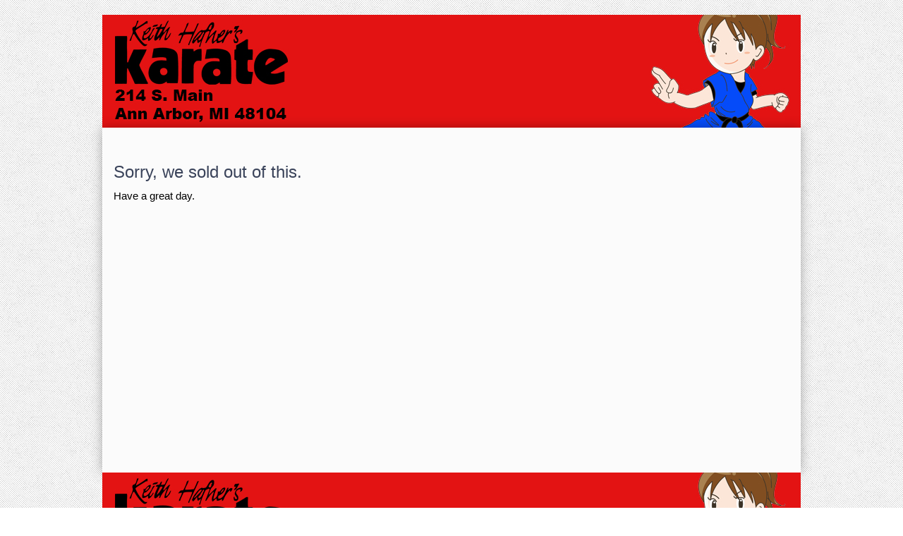

--- FILE ---
content_type: text/html; charset=utf-8
request_url: https://member-site.net/VIP/default.aspx?FE--bJiXJg
body_size: 24329
content:


<!DOCTYPE html>
<html lang="en">
<head><meta charset="utf-8" /><meta http-equiv="X-UA-Compatible" content="IE=edge" /><meta name="viewport" content="width=device-width, initial-scale=1" /><meta name="robots" content="noindex,nofollow" /><title>
	
</title>
    <script src="../jQuery/jquery-2.2.4.min.js"></script>
    <link href="css/bootstrap.min.css" rel="stylesheet" /><link href="css/style.css" rel="stylesheet" />

    <!-- HTML5 Shim and Respond.js IE8 support of HTML5 elements and media queries -->
    <!-- WARNING: Respond.js doesn't work if you view the page via file:// -->
    <!--[if lt IE 9]>
      <script src="https://oss.maxcdn.com/libs/html5shiv/3.7.0/html5shiv.js"></script>
      <script src="https://oss.maxcdn.com/libs/respond.js/1.4.2/respond.min.js"></script>
    <![endif]-->
    <link href="../js/formValidator2.2/css/validationEngine.jquery.css" rel="stylesheet" />
    <script src="../js/formValidator2.2/js/languages/jquery.validationEngine-en.js"></script>
    <script src="../js/formValidator2.2/js/jquery.validationEngine.js"></script>
    
    <script src="../js/sweetalert/lib/sweet-alert.min.js"></script>
    <link href="../js/sweetalert/lib/sweet-alert.css" rel="stylesheet" /><link href="../css/loader.css" rel="stylesheet" />

    <!-- Begin Inspectlet Embed Code -->
    
        <script type="text/javascript" id="inspectletjs">
            window.__insp = window.__insp || [];
            __insp.push(['wid', 2035514220]);
            __insp.push(['tagSession', { schoolID: "2480" }]);
            (function () {
                function __ldinsp() { var insp = document.createElement('script'); insp.type = 'text/javascript'; insp.async = true; insp.id = "inspsync"; insp.src = ('https:' == document.location.protocol ? 'https' : 'http') + '://cdn.inspectlet.com/inspectlet.js'; var x = document.getElementsByTagName('script')[0]; x.parentNode.insertBefore(insp, x); }
                if (window.attachEvent) {
                    window.attachEvent('onload', __ldinsp);
                } else {
                    window.addEventListener('load', __ldinsp, false);
                }
            })();
        </script>
    
    <!-- End Inspectlet Embed Code -->

    <style>
        body {
            font-family: Arial;
            font-size: 15px;
            color: #3a435a;
            background: url(images/bg.jpg) repeat;
        }

        #map-canvas {
            width: 350px;
            height: 267px;
            margin: 0;
            padding: 0;
        }

        #gmap {
            width: 350px;
            height: 267px;
        }

        .container {
            padding-left: 0 !important;
            padding-right: 0 !important;
        }

        .sidebar p > img {
            max-width: 99%;
            display: block;
        }

        .radalert {
            background: none !important;
        }

        #TermsAndConditionsContainer {
            background-color: #eee;
            border: 1px solid #999;
            height: 115px;
            padding: 5px;
            overflow: auto;
        }

        .qtyRemaining {
            font-size: 12px;
            color: red;
            font-style: italic;
            vertical-align: super;
        }

        .qty {
            max-width: 100px;
        }

        .btnWrapper {
            display: flex;
            flex-direction: column;
            align-items: center;
        }

        .btnHidden {
            display: none;
        }

        div.rm-copyright {
            color: white;
        }

        a.rm-copyright {
            color: white;
            text-decoration: underline;
        }
    </style>

    <noscript>
        <style type="text/css">
            .container {
                display: none;
            }
        </style>

        <font size="25px">You don't have javascript enabled.  Please enable javascript on your browser!</font>

    </noscript>
    <link href="/plugins/rmDialog/1.3.8/css/rm/rmDialog.min.css" rel="stylesheet" />
    <script src="/plugins/rmDialog/1.3.8/javascript/rmDialog.js"></script>
    <script src="../Scripts/jsnlog.min.js" type="text/javascript"></script>
    <script type="text/javascript">
        $(function () {
            var pgId = $('input[name=hPGID]').val();
            var schoolId = $('input[name=hSchoolID]').val();
            setInterval(function () {
                if (pgId.length !== 0) {
                    $.ajax({
                        type: "GET",
                        url: "../Handlers/PGCapacityCheck.ashx",
                        contentType: "application/json",
                        data: { ProfitGeneratorId: pgId, SchoolId: schoolId },
                        dataType: "json",
                        success: function (data) {
                            var capacity = parseInt(data.Capacity);
                            var capacityLeft = parseInt(data.CapacityLeft);

                            if (capacity > 0) {
                                if (capacityLeft <= 0) {
                                    $("#lblCapacity").text("Sold Out!");
                                } else {
                                    var messageText = "";
                                    if (capacityLeft > 1) {
                                        messageText = "Only " + capacityLeft + " spots left!";
                                    } else {
                                        messageText = "Only " + capacityLeft + " spot left!";
                                    }
                                    $("#lblCapacity").text(messageText);

                                    if (capacityLeft === 2) {
                                        $("#friend2").hide();
                                    } else if (capacityLeft === 1) {
                                        $("#friend1").hide();
                                        $("#friend2").hide();
                                    }
                                }
                            }
                        },
                        error: function (data) {

                        }
                    });
                }
            },
                10000);
        })

        function autosizePredefinedDialogs(sender, args) {
            if (sender._isPredefined) {
                var contentElement = sender.get_contentElement();
                var height = contentElement.offsetHeight;
                var width = contentElement.offsetWidth;
                /* add to the size to accommodate the rest of the elements in the dialog */
                sender.setSize(width + 16, height + 75);
                sender.center();
            }
        }
    </script>
    <!-- Heap Tracking Code for addmembers -->
    <script type="text/javascript">
        window.heap=window.heap||[],heap.load=function(e,t){window.heap.appid=e,window.heap.config=t=t||{};var r=document.createElement("script");r.type="text/javascript",r.async=!0,r.src="https://cdn.heapanalytics.com/js/heap-"+e+".js";var a=document.getElementsByTagName("script")[0];a.parentNode.insertBefore(r,a);for(var n=function(e){return function(){heap.push([e].concat(Array.prototype.slice.call(arguments,0)))}},p=["addEventProperties","addUserProperties","clearEventProperties","identify","resetIdentity","removeEventProperty","setEventProperties","track","unsetEventProperty"],o=0;o<p.length;o++)heap[p[o]]=n(p[o])};
        heap.load("3821240166");
    </script>
<link href="/WebResource.axd?d=QKX1AO1vX8ebWKfbb4eOTHRdEdHcjJw6OuWqFY2LMzvOUBvRy5xALdrJa-cPrIsczE0r8IaLODxEMMkLB-ftnnZyaScyhPs-Co8SAPTUh0rqGrJPAvhhWpAcVqqPlKUL0&amp;t=638423007460000000" type="text/css" rel="stylesheet" class="Telerik_stylesheet" /><link href="/WebResource.axd?d=q7JTZhpHAVFxGnXHRwUAavAQ3B1AWEs2GfJl4OsdnAEvOrvxWvLkr3y3W3g7Q_lrtTZsIYqV68oJAEyJNg4yW2mES-7TFQELxpQc2UsK01qbaHTNH1L5aw9phKPiYKpE5fYRUkwsQ5t0RKZAb74OdvcojEbxVKPRN-eZdHhx6SE1&amp;t=638423007460000000" type="text/css" rel="stylesheet" class="Telerik_stylesheet" /></head>
<body>
    <span id="errMessage"></span>

    <form method="post" action="./default.aspx?FE--bJiXJg" id="form1">
<div class="aspNetHidden">
<input type="hidden" name="RadScriptManager1_TSM" id="RadScriptManager1_TSM" value="" />
<input type="hidden" name="__EVENTTARGET" id="__EVENTTARGET" value="" />
<input type="hidden" name="__EVENTARGUMENT" id="__EVENTARGUMENT" value="" />
<input type="hidden" name="__VIEWSTATE" id="__VIEWSTATE" value="U1xNEt4k9VLIBOWbxBfkgNio609v7fhFNVCfvqqWxLa15m/JwnA3c6Wu49GhBRAyXqVCsjW9W/GAK8DZhvmIQtdmpUkFzkUB313QcA31WqKfZxW7lsi+Xf3S4zMybmQy5OGcNbbWvTNgDlRXZOGC/qcf8yiwGZevbvQrppUVvjAcXQMyEw/aosHmbiC0/ZmQtcDlgpRLQqB3Hlm+iCHrBDs7YQDvncU6AgmviuvHP4viDDRbx+S/0Mx86YBXFD0PLvJzYWrucJD5jAMgIKAmYH33Ry8jnzSZff7/5RFjTwp4vLmReEZ5kcSK5dutdY/RuAWEPWsbjuZ2RZY7t/R1XgbfI/cQyixQfQnL3Gc8TXsUq3TxG4/+KHqbI4yG32yx7Dd9LlH6yH8KWHRuJH3P117ypMXYZq2YBeb7y0an0iR5HHkPFmoj0sU8o8RCucs/HPT974ZSLQNh/58k8pQSDNh/jhe5mczIwnn90IJDowRCswOVtnHpdBOwTx6nvHERUwBvc3nnQ/nHqOkIvAHaoZuipnbcUEr3ZCfEe1LWn/e+85wUXgLx5ZoH8sDMjapssns4VqNekp4/7A201pmGWmWBm18Re7UZm5TJ+ahoqOpEkvlmCTaV3U8nikFobV/[base64]/V+Yd0tCtYeyMocTF1BZD/kVKC3yCDOJDUAqtLaFv5ptNIytsDr6VWhteiMYYi54yldELrbkndSIFAQ1NNEmqZp8c+oeHHr829u//0S27cRBAeWw/7wGOJozrOCaP5b+2eWpE2t/imwOvtgz48YQusd/zHX9CWNSPh8x6EyArAaOauPIwQwQilaPMk8lnGw7dz01sk8dOtruo0AeIHXMfsbNzl5Mmiy6LASdoAUJFgTpfcZg/QbCOZ+OmAkGakNNjoSrxZ7zbZSdN7vcCqhOUfQYQTPsqEYEoASN0d5Z9IuYz1DroejufKmAcuh8OORptabw0ME5w9JIcX64632MBZKB7NNr6UG1T8Ix2UQ/7gseu/FiykMagUS+LI+I1MvLoZ1K1DqRPVM/Sf2wrr2FHXnSO2QheKygP34ZrVSUPJOlIffLNzFIfpyUa73k78a0nfIYftl3me+i0SwSqsk18+WMwD7olJkXklFoeiMJ7IoLBnXF+OwpT9h6FK4n81JjMsZeYnXuypw+WzfsHuR3KUu6ixfHY8Oz9azMVmGZciryKqtaXNAusjjgzka8/[base64]/HRhopv4xySoqfVbKwiyE3cQ/wVCaH+PHQMCELPyaX+q6tvBIJAWMz+HUUQO9LWopYIPTOAnuhH9Guh5J80meDpv9EarKbdTaGxjWHbbugcw0SsHWM9aEYJbzMQ4wKvZ1j2nyIvL1L0PRA0KpjiQzFgSLSt/4OldIWsUMToHEqnO6oJ5ZVKBuAhQnViX2UTrIj6IQu3ysBnQZA9wiiXf7/cZlZSe1uNz/OpKib9QU1GR8xwKx4eZmmhmnWOK+9aoCdQeqsYtEzVtpJjbUdAjcss28BP85oOM7wPmUnXtUPrdW6OxJutsd+7SdW7o3AbpwUL6edC1nPpy0m5qhgU/SXqH0JGe5Xvkr371IyBAaXBUCtOf4QDeACjLl8yalxYISaOjQXmAciCLjYC99rpQBQG+jVRGrGipj14/ZtArCLrHWfuIaWbnGhxP1nzM2D862NNBqeXhJ+tBUHrRukkhbQSlEVtEzzgjkpUoblhQQse7o+33S/fRXCxPQPsKMxxWf2jal7LnSXuIrz4fRl9edgFrv2FTwE5yXfWv5E7nUUrTvVoFhh2phDiIRUqMeD7byH3isUnbintpYduwfMpdIJF1Qr5dgJULOXnjV+BzIXg/w3sChZCcmCkEnNLIKiFsG1238ti62WcJWN+II3kAuFI2hzoFOEBhOIlIfC37hzufyX79+FJOBl7OiXkHhWutHruCzXBloLU+d9St8AiGagxvhLBpVHx5jiJAX3RyPwIyWQrFZVEcJ1yY5CRVFKZ4oKVVqUCjTAbUUcfJ8rc51eg4w2WRZNv/yrzCibyp7Fb11zpKTJt9Rm+9BVIshZLVEau5n8XXhsdNkdVNrFYPldjnfHzKsySxm4UoxtQZCVD0W7c9hSLyoaeLkOFRQiYdP6rQYtv+PYTfxlsBQfwwEG/jfJbanbPjEwjJyeUYJieU7JBsXpaZ3CJOZAa038Bp+xiOb2tVA0NLHlCxCsWC6Sm/2MpcLZGh2//h6d/hIgCvr/ouroCM2k5cSQuiPm4zTAnlMk2FdV5LG+D5LijE2fXxAOSCUv+QXC2YHTaN0pRE3YXELpr3J6fr16HGIJmydBDLZrrtgmC4P2cEhdY9Mtmg5o3d8bHsrcMzUrzAan7ySMFL790cgI6U0Esn1filOSyZQWX+txLJ/OMiaetN5lACO4XI/zuu5Y7/eMbFOCcRpsxPprpJ33A4vm9T0iwVFSib9cGNwJe4PkmAheY+t5mHA9bnULKzOkaqEL6XAvbUspbxBxCb8T4XTqUWzUXJET46Yoao4ijShSu/i8JL9Xf/faqknD9mZzaEBPBhtfIaBO79A566ADHL0uIOXl3FNw5lKFH0ndRgaA8VnXMR00J8/LhjGyHccyIuXevbmJZzERoxt3nej1XO3RA7IAknO9+oG7xBKxxuEW5TsmjGdAWSl0j8mIxO+FJSYfS7x0MZUDsOyjZ/[base64]/k2w3F/gJHAyfJSeMzMCAl9B/QtGTQOxeKpVhT7ipDN3CI0r8xXi/iozxx66wi2zxzcAh2rkq5sHMc52BriqMtaHfWLGzI/SO9XBiHtKAjhFid54tKIEg4PiSVQNrslr6m1kLG+Fh1DUa01z3o4dG0UV0sOVcM3QJ6h75mlDTyLqDstXruDvlE2DZePu48eGJtNxv3YdYWLHJT3JcJVz7BcIQdL4xLWLX6/H/+G/[base64]/NK6hQrWwxZpbPh5wg2ug7LksgFh1lGbI/cZB24Q80LQ9Gh4GkJcr+uZZIoJC2mCltEGkBiiy8JjsYvz955ZtDMdSj+D3KqUf5Vj9xiOmjUQ0sfxWnehaYZn7Bn/YSTRPlgJ/Inn7mFkrrCjlZkJ+U2hPaQmxlVFolWv926ZSeHs5G9LWLFQ368Ns1HlbZg9RG4HkufQKdXYfFBJTlDbk6pA/AvRJ8B+dVYvKIYnrwGNSVIx9ipqlLLHZoliG/8dXcwD7o/YQVMeJ41BMYe7EWjSbUjBft5rlZjpqC1AC2bzfaZJPANaRKNuSxdW8X09jCVd3SlrCXTS2fiO8IvmRQ2xioTJTXVAnZLvRH9pMY2RFWLkunLlIjU=" />
</div>

<script type="text/javascript">
//<![CDATA[
var theForm = document.forms['form1'];
if (!theForm) {
    theForm = document.form1;
}
function __doPostBack(eventTarget, eventArgument) {
    if (!theForm.onsubmit || (theForm.onsubmit() != false)) {
        theForm.__EVENTTARGET.value = eventTarget;
        theForm.__EVENTARGUMENT.value = eventArgument;
        theForm.submit();
    }
}
//]]>
</script>


<script src="/WebResource.axd?d=pynGkmcFUV13He1Qd6_TZBHjivHewiH1_p281AWzPZZaX5AGjZbpZBvZGsQXkrdClKbD1C-33YpUIUwr0W-Vsw2&amp;t=638610727965203766" type="text/javascript"></script>


<script src="/Telerik.Web.UI.WebResource.axd?_TSM_HiddenField_=RadScriptManager1_TSM&amp;compress=1&amp;_TSM_CombinedScripts_=%3b%3bSystem.Web.Extensions%2c+Version%3d4.0.0.0%2c+Culture%3dneutral%2c+PublicKeyToken%3d31bf3856ad364e35%3aen-US%3adbd37df5-a986-4b30-bc8e-23832b2677dd%3aea597d4b%3ab25378d2%3bTelerik.Web.UI%2c+Version%3d2024.1.131.45%2c+Culture%3dneutral%2c+PublicKeyToken%3d121fae78165ba3d4%3aen-US%3a9948a144-ff46-44f4-9ae0-6f54d8eaff7b%3a16e4e7cd%3af7645509%3a24ee1bba%3ac128760b%3a19620875%3a33715776%3ab2e06756%3a874f8ea2%3af46195d3%3a92fe8ea0%3afa31b949%3a4877f69a%3a490a9d4e%3abd8f85e4" type="text/javascript"></script>
<div class="aspNetHidden">

	<input type="hidden" name="__VIEWSTATEGENERATOR" id="__VIEWSTATEGENERATOR" value="75FF768B" />
	<input type="hidden" name="__EVENTVALIDATION" id="__EVENTVALIDATION" value="DDavBgsO3QYbwX/GICFqm5m210jOvQ9FceZ9JwM8FKiHBK9STTlDP6wbM8W6xvngZvIranqvHG6L4PfNXrhYxghTP5yvUNlaI2dd+RRX3XQKpPmcATtqrsp/MOCsgRuKegBae2anpYXjPIH7EQI9gkHtT+Xok6Ow/o9Phy5feDB77ZysV6K5hXY8E2/X9Iq2V2Zp+f/8CMb7+uEpBP71H6C60hO6eJcGXqC5vhnXcUo2obCBP2No9nsaV4iEdmg87EfHUqERGIArmNECtK9kw51ZIJgUi/W8x9Q/mJ+XT4qMmN2dO2voUHGWupyVMimgg9+0+GAzQOlBxI8GaB2xPnax432pSB+UB6MF1r+JTk20X4pR91s8V0hhCUSfrGbh5iZaom50KzfXxPhuQkHwHpdGlMyWLIqDTuMGGcJISiDQgR0odHLs970NPequjfSR+fkpRvYEmojKLTE27hYbri7aG9mlW/4oIw9g4zvE0j0NrNCI8U3ldrW9tdiHdnWpa4+AT+JrjxFyp8Ivi8FWTKHNRWmqcXFCnO+cPv4GRia2ZJ5WO9u/5q0YglWUG3EDZUTQ+RArw8cMYZ5pQyh17D+EWxfBfkY9sWcV6bvmsf6oWJ1b/n3G9JRiDoZdJj/6I4y84Ecv7NUS1wTT0qgYWNVRRvWdjgBXUfACnKxt+CUp90/bZY3DuOjX2GY6X3Qq8l5QEGGHCr4mA1b2ojUDaLOZbVsGPqVO6mLv1k+6MplG+sy1BB9kywte5bTB+EuiZc68Yzn/OsdKNmsFtz5HFBywqM+RRaFCOUO9yYa7L1mbJauh4LmB5qTnxb8p7eWSUNghLAPoVVV3PMfrMlZYpb5xQRoBGD8tHluPWPZEzZ4OogG4jmvKDK68lHvKCvnY17N4CmLscbr7E2W751MvCoJb+7TjqdMaW+Re9Zr8cIxZ/Jcrw7Nl4U4q3tmIzHwDnIQxZTgJTUulkZKsIzXKvjpbf8mdm6/1SHDYlnnTneZ1U+H8giJj+AmqYOHW5rtw5MG12cuLWA9x6OCqZPK0mTBzDyCJOQkinQ5thZV4P+JXQwkgTGDw/Tpt5QJUk9d3nWfyH60MSur6AOg/siYr0w==" />
</div>
        <script type="text/javascript">
//<![CDATA[
Sys.WebForms.PageRequestManager._initialize('RadScriptManager1', 'form1', [], [], [], 90, '');
//]]>
</script>

        <div id="RadWindowManager1" style="display:none;">
	<!-- 2024.1.131.45 --><div id="RadWindowManager1_alerttemplate" style="display:none;">
        <div class="rwDialogPopup radalert">
            <div class="rwDialogText">
            {1}
            </div>

            <div>
                <a  onclick="$find('{0}').close(true);"
                class="rwPopupButton" href="javascript:void(0);">
                    <span class="rwOuterSpan">
                        <span class="rwInnerSpan">##LOC[OK]##</span>
                    </span>
                </a>
            </div>
        </div>
        </div><div id="RadWindowManager1_prompttemplate" style="display:none;">
         <div class="rwDialogPopup radprompt">
                <div class="rwDialogText">
                {1}
                </div>
                <div>
                    <script type="text/javascript">
                    function RadWindowprompt_detectenter(id, ev, input)
                    {
                        if (!ev) ev = window.event;
                        if (ev.keyCode == 13)
                        {
                            var but = input.parentNode.parentNode.getElementsByTagName("A")[0];
                            if (but)
                            {
                                if (but.click) but.click();
                                else if (but.onclick)
                                {
                                    but.focus(); var click = but.onclick; but.onclick = null; if (click) click.call(but);
                                }
                            }
                           return false;
                        }
                        else return true;
                    }
                    </script>
                    <input title="Enter Value" onkeydown="return RadWindowprompt_detectenter('{0}', event, this);" type="text"  class="rwDialogInput" value="{2}" />
                </div>
                <div>
                    <a onclick="$find('{0}').close(this.parentNode.parentNode.getElementsByTagName('input')[0].value);"
                        class="rwPopupButton" href="javascript:void(0);" ><span class="rwOuterSpan"><span class="rwInnerSpan">##LOC[OK]##</span></span></a>
                    <a onclick="$find('{0}').close(null);" class="rwPopupButton"  href="javascript:void(0);"><span class="rwOuterSpan"><span class="rwInnerSpan">##LOC[Cancel]##</span></span></a>
                </div>
            </div>
        </div><div id="RadWindowManager1_confirmtemplate" style="display:none;">
        <div class="rwDialogPopup radconfirm">
            <div class="rwDialogText">
            {1}
            </div>
            <div>
                <a onclick="$find('{0}').close(true);"  class="rwPopupButton" href="javascript:void(0);" ><span class="rwOuterSpan"><span class="rwInnerSpan">##LOC[OK]##</span></span></a>
                <a onclick="$find('{0}').close(false);" class="rwPopupButton"  href="javascript:void(0);"><span class="rwOuterSpan"><span class="rwInnerSpan">##LOC[Cancel]##</span></span></a>
            </div>
        </div>
        </div><input id="RadWindowManager1_ClientState" name="RadWindowManager1_ClientState" type="hidden" />
</div>
        <input type="hidden" name="hContactID" id="hContactID" />
        <input type="hidden" name="hFriend1ContactId" id="hFriend1ContactId" />
        <input type="hidden" name="hFriend2ContactId" id="hFriend2ContactId" />
        <input type="hidden" name="hProfitGeneratorRegistrationId" id="hProfitGeneratorRegistrationId" />
        <input type="hidden" name="hSchoolID" id="hSchoolID" value="2480" />
        <input type="hidden" name="hSchoolEmail" id="hSchoolEmail" value="khafner@karateisgoodforyou.com" />
        <input type="hidden" name="hBillingEnabled" id="hBillingEnabled" />
        <input type="hidden" name="hDiscountAmount" id="hDiscountAmount" />
        <input type="hidden" name="hCouponCode" id="hCouponCode" />
        <input type="hidden" name="hTrialItemId1" id="hTrialItemId1" />
        <input type="hidden" name="hTrialItemId2" id="hTrialItemId2" />
        <input type="hidden" name="hTrialItemId3" id="hTrialItemId3" />
        <input type="hidden" name="hBPSelectedItem" id="hBPSelectedItem" />
        <input type="hidden" name="hBPSelectedBeltSize" id="hBPSelectedBeltSize" />
        <input type="hidden" name="hItemsPurchased" id="hItemsPurchased" />
        <input type="hidden" name="hTotal" id="hTotal" />
        <input type="hidden" name="hTotalTax1" id="hTotalTax1" />
        <input type="hidden" name="hTotalTax2" id="hTotalTax2" />
        <input type="hidden" name="hTotalTax" id="hTotalTax" />
        <input type="hidden" name="hPGID" id="hPGID" value="108506" />
        <input type="hidden" name="hPGType" id="hPGType" value="FE" />
        <input type="hidden" name="hVISA" id="hVISA" value="True" />
        <input type="hidden" name="hMASTERCARD" id="hMASTERCARD" value="True" />
        <input type="hidden" name="hAMEX" id="hAMEX" value="True" />
        <input type="hidden" name="hDISCOVER" id="hDISCOVER" value="True" />
        <input type="hidden" name="hSelectedID" id="hSelectedID" />
        <input type="hidden" name="hRedirectURL" id="hRedirectURL" />
        <input type="hidden" name="hTags" id="hTags" value="FCOM-KLMA-OPTIN,Ninja Obstacle Course" />
        <input type="hidden" name="hFlowTags" id="hFlowTags" />
        <input type="hidden" name="hGiftCardAmount" id="hGiftCardAmount" />
        <input type="hidden" name="hGiftCardAmountToApply" id="hGiftCardAmountToApply" />
        <input type="hidden" name="hSchoolAddress" id="hSchoolAddress" value="214 S. Main , Ann Arbor, MI&amp;nbsp;&amp;nbsp;48104" />
        <input type="hidden" name="hClassCredits" id="hClassCredits" value="0" />
        <input type="hidden" name="hAllowOnlineScheduling" id="hAllowOnlineScheduling" />
        <input type="hidden" name="hTrialLessonType" id="hTrialLessonType" />


        <input type="hidden" name="hParticipantFName" id="hParticipantFName" />
        <input type="hidden" name="hParticipantLName" id="hParticipantLName" />
        <input type="hidden" name="hParticipantFName2" id="hParticipantFName2" />
        <input type="hidden" name="hParticipantLName2" id="hParticipantLName2" />
        <input type="hidden" name="hParticipantFName3" id="hParticipantFName3" />
        <input type="hidden" name="hParticipantLName3" id="hParticipantLName3" />
        <input type="hidden" name="hAge1" id="hAge1" />
        <input type="hidden" name="hAge2" id="hAge2" />
        <input type="hidden" name="hAge3" id="hAge3" />
        <input type="hidden" name="hddlRankRank" id="hddlRankRank" />
        <input type="hidden" name="hAppointmentTypeSearch" id="hAppointmentTypeSearch" />

        <br />
        <input type="hidden" name="hGUID" id="hGUID" value="a0be123c-cfa2-45fe-9bcd-0657bb2f51f6" />

        <div class="container">

            <!--HEADER START-->
            <header>
                <div class="container">

                    
                    <div id="PanelImageHeader">
	
                        <div class="col-lg-12" style="padding: 0 !important;"><img src="https://addmembers.com/rainmaker/schoolFiles/2480/UploadedImages/Ninja Obstacle Course Header August 2022.jpg" style="max-width:100%;"></div>
                    
</div>
                </div>
            </header>
            <!--HEADER ENDS-->

            
            
            
            
            
            <div id="PanelSoldOut">
	
                <div class="container">
                    <div class="content">
                        <div class="col-lg-12">
                            
                            <div id="soldOutMessageStandard">
                                <h3>Sorry, we sold out of this.</h3>
                                <p>Have a great day.</p>
                                <p>&nbsp;</p>
                                <p>&nbsp;</p>
                                <p>&nbsp;</p>
                                <p>&nbsp;</p>
                                <p>&nbsp;</p>
                                <p>&nbsp;</p>
                                <p>&nbsp;</p>
                                <p>&nbsp;</p>
                                <p>&nbsp;</p>
                                <p>&nbsp;</p>
                                <p>&nbsp;</p>
                            </div>
                        </div>
                    </div>
                </div>
            
</div>
            
            
            
            <div id="thankyouOnlineScheduler" class="container">
                <div class="container">
                    <div class="content">
                        <div class="col-lg-12">
                            <h3>Thank you.</h3>
                            <p id="AppointmentMessage"></p>
                            <p>
                                <span id="lblFinalNote2"><p>Thank you for registering for our Ninja Obstacle Course! Please check your inbox and respond to the email to complete your registration.</p></span>
                            </p>
                            <p>&nbsp;</p>
                            Your registration was successfully processed.
                <br />
                            Your Contact information has been updated.
                <br />
                            Please check your email. A reciept of your registration has been sent to you.
                <br />
                            Please do not press the Refresh or Back button.
                <p>&nbsp;</p>
                            <p>&nbsp;</p>
                            <p>&nbsp;</p>
                            <p>&nbsp;</p>
                            <p>&nbsp;</p>
                            <p>&nbsp;</p>
                            <p>&nbsp;</p>
                        </div>
                    </div>
                </div>
            </div>



            <!--FOOTER START-->
            <footer>
                <div class="container">
                    
                    <div id="PanelImageFooter">
	
                        <div class="col-lg-12" style="padding: 0 !important;"><img src="https://addmembers.com/rainmaker/schoolFiles/2480/UploadedImages/Ninja Obstacle Course Header August 2022.jpg" style="max-width:100%;"></div>
                    
</div>
                    <div class="text-center rm-copyright">
                        <br />
                        <br />
                        <br />
                        <br />
                        <br />
                        <br />
                        © 2026 <a href="https://usezivvy.com" class="rm-copyright">Zivvy</a>
                    </div>
                </div>
            </footer>
            <!--FOOTER ENDS-->
        </div>
        <div style="margin-top:100px;">&nbsp;</div>
    

<script type="text/javascript">
//<![CDATA[
window.__TsmHiddenField = $get('RadScriptManager1_TSM');Sys.Application.add_init(function() {
    $create(Telerik.Web.UI.RadWindowManager, {"autoSize":true,"clientStateFieldID":"RadWindowManager1_ClientState","formID":"form1","iconUrl":"","minHeight":"200px","minWidth":"500px","minimizeIconUrl":"","name":"RadWindowManager1","skin":"Web20","windowControls":"[]"}, {"show":autosizePredefinedDialogs}, null, $get("RadWindowManager1"));
});
//]]>
</script>
</form>

    <!-- jQuery (necessary for Bootstrap's JavaScript plugins) -->
    <script src="https://ajax.googleapis.com/ajax/libs/jquery/1.11.0/jquery.min.js"></script>
    <script src="../jQuery/jquery-migrate-1.2.1.min.js"></script>
    <!-- Include all compiled plugins (below), or include individual files as needed -->
    <script src="js/bootstrap.min.js"></script>
    <script src="js/custom.js"></script>
    <link href="../js/formValidator2.2/css/validationEngine.jquery.css" rel="stylesheet" />
    <script type="text/javascript" src="https://maps.googleapis.com/maps/api/js?key=AIzaSyBnXYpJUueEhBlNQm_MC2LAsD26J-mb_Rw"></script>
    <script src="../js/formValidator2.2/js/jquery.validationEngine.js"></script>
    <script src="../js/formValidator2.2/js/languages/jquery.validationEngine-en.js"></script>

    <script type="text/javascript">

        function checkBal() {
            //check the balance on a gift card
            var cardNumber = $("#txtGiftCardNumber").val();
            $("#CardAmount").hide();
            $('#checkGCBalance').hide();
            $("#applyGiftCard").hide();
            $("#lblGiftcardDescription").html("Giftcard #" + cardNumber);

            if (cardNumber.length == 0) {
                swal("Please double check", "Looks like you forgot to enter a gift card", "error");
                return false;
            }

            var ContactID = $('#hSelectedID').val();
            if (ContactID == "") {
                ContactID = $('#hContactID').val();
            }
            $.ajax({
                type: "POST",
                async: false,
                url: "/ajax_getGiftCardBal.ashx" + window.location.search,
                data: { ID: cardNumber, CID: ContactID },
                success: function (msg) {
                    var giftTotal = parseFloat(msg);

                    if (isNaN(giftTotal)) {
                        $(".txtGiftCardnumberHide").val('');
                        swal("Gift Card Not Found", "Sorry.  This Gift Card was not found.", "error");

                        return false;
                    }

                    if (giftTotal <= 0) {
                        swal("Gift Card Empty", "Sorry.  No credit left on this gift card.", "error");
                        return false;
                    }
                    $("#hGiftCardAmount").val(giftTotal);

                    var invoiceTotal = parseFloat($("#hTotal").val());

                    if (giftTotal >= invoiceTotal) {
                        $("#CardAmount").html("Gift Card Balance is $" + msg + ", how much would you like<br/>to apply to the amount owed?");
                        $("#CardAmount").show('slow');
                        $("#applyGiftCard").show('slow');
                        $("#txtGiftCardAmountToApply").val(invoiceTotal.toFixed(2));
                    } else {
                        //not enough money on card.
                        $("#CardAmount").text("Gift Card Balance is $" + msg);
                        $("#CardAmount").show('slow');
                        $("#applyGiftCard").show('slow');
                        $("#txtGiftCardAmountToApply").val(giftTotal.toFixed(2));
                    }
                }
            });
        }

        function scrollToAnchor(aid) {
            var aTag = $("a[name='" + aid + "']");
            $('html,body').animate({ scrollTop: aTag.offset().top }, 'slow');
        }

        function getParameterByName(name) {
            name = name.replace(/[\[]/, "\\\[").replace(/[\]]/, "\\\]");
            var regexS = "[\\?&]" + name + "=([^&#]*)";
            var regex = new RegExp(regexS);
            var results = regex.exec(window.location.href);
            if (results == null)
                return "";
            else
                return decodeURIComponent(results[1].replace(/\+/g, " "));
        }

        function MakePurchase() {
            $('#btnChargeOrder').prop('disabled', true);
            abandonedShoppingCart();
            var cfe = checkForErrors();
            if (cfe == true) {
                $('#btnChargeOrderx').click();
            } else {
                $('#btnChargeOrder').prop('disabled', false);
            }
        }

        function checkForErrors() {
            var AOK = true;
            AOK = $("#form1").validationEngine('validate');

            if ($("#hPGType").val() == 'BP') {
                if (!$('#ddlRankStyle').val()) {
                    swal("Rank Style", "Please select a Rank Style.", "error");
                    return false;
                }
            }

            if ($("#cbxTerms").prop('checked') === false) {
                //$("#form1").preventDefault();
                swal("Terms of Service", "Please agree to our terms of service before purchasing.", "error");
                $('#cbxTerms').validationEngine('showPrompt', 'Please agree.', 'error', true);
                AOK = false;
                return false;
            }
            //
            //we need to have at least one item checked.
            //
            var atLeastOneItem = false;
            $("[id^=pgitem]").each(function () {
                if ($(this).is(':checked') || ($(this).prop('type') !== 'checkbox' && parseInt($(this).val()) > 0)) {
                    atLeastOneItem = true;
                }
            });
            //
            // PT type automatically selects a Paid Trial item for the user.
            // So set atLeastOneItem to true so that it does not ask the user
            // select an item.
            //
            if ($("#hPGType").val() == 'PT') {
                atLeastOneItem = true;
            }

            var who = $("input:radio[name='rdoWho']:checked").val();
            if (typeof who == 'undefined' && $("#hPGType").val() != 'BP') {
                scrollToAnchor("selectParticipant");
                swal("Select Participant", "Please select a participant.", "error");
                $('#rdoWho').validationEngine('showPrompt', 'Please choose a participant.', 'error', true);
                AOK = false;
            }

            var IsFreeEvent = (function () { return true; })();

            if (!IsFreeEvent && atLeastOneItem === false) {
                swal("Purchase Items", "Please check at least one item to be purchased.", "error");
                return false;
            }

            if (AOK) {
                $this = $('#btnChargeOrder');
                $this.after("<span>Processing...please wait.</span>");
                $this.css('display', 'none');
            }

            return AOK;
        }

        var showCouponSuccess = false;

        function calculateTotals() {
            // Lets hide the Charge order button and show it later if the form is filled out properly
            $("#btnChargeOrder").hide();

            // Remove Pricing rows.  They will be re populated later in this function based on the PG type.
            if ($("#hPGType").val() === "EV" || $("#hPGType").val() === "PR" ||
                $("#hPGType").val() === "FE" || $("#hPGType").val() === "BP" ||
                $("#hPGType").val() === "PT") {
                //Remove Pricing Rows
                $("[class^=pricingRow]").each(function () {
                    $(this).remove();
                });

                $(".taxAmount").html('$0.00');
                $(".orderTotal").html('$0.00');
            }

            var irow = 0;
            var selectedItems = new Array();
            $("[id^=pgitem]").each(function () {
                irow += 1;
                if ($(this).is(':checked') || ($(this).prop('type') !== 'checkbox' && parseInt($(this).val()) > 0)) {

                    var prodid = $(this).attr("id");
                    var maxQuantity = parseInt($(this).attr("max"));
                    prodid = prodid.replace("pgitem", "");
                    var quantity = parseInt($(this).val());

                    if (quantity > maxQuantity) {
                        $(this).val(maxQuantity);
                        quantity = maxQuantity;
                    }

                    if ($(this).prop('type') === 'checkbox') {
                        quantity = 1;

                        if ($('#cbxAddFriend2').is(':checked')) {
                            quantity += 1;
                        }
                        if ($('#cbxAddFriend3').is(':checked')) {
                            quantity += 1;
                        }
                    }

                    selectedItems.push({ ItemId: prodid, Quantity: quantity });
                }
                else {
                    $("#hTrialPrice" + irow).val("0.00");
                }
            });

            var totalItemPrice = 0;
            var totalTax1 = 0;
            var totalTax2 = 0;
            var totalTax = 0;
            var tax = 0;
            var totalDiscount = 0;
            var orderTotal = 0;
            var giftCardAmount = $("#hGiftCardAmountToApply").val();
            var schoolId = $("#hSchoolID").val();
            var profitGeneratorId = $("#hPGID").val();
            var coupon = $("#txtCouponCode").val();
            var friend1 = false;
            var friend2 = false;

            if ($("#cbxAddFriend2").prop('checked') === true) {
                friend1 = true;
            };

            if ($("#cbxAddFriend3").prop('checked') === true) {
                friend2 = true;
            };

            if (selectedItems.length !== 0) {
                $.ajax({
                    type: "POST",
                    async: false,
                    url: "../Handlers/ProfitGeneratorCalculator.ashx",
                    data: { schoolId: schoolId, pgId: profitGeneratorId, pgItems: JSON.stringify(selectedItems), friend1: friend1, friend2: friend2, couponCode: coupon },
                    success: function (data) {

                        data = $.parseJSON(data);
                        var itemsAddedToPage = [];
                        $.each((data.ProfitGeneratorItems),
                            function (idx, obj) {
                                // continue to next iteration if this item has already been listed on the page
                                if (itemsAddedToPage.includes(obj.ItemInfo.ProfitGeneratorItemID)) {
                                    return true;
                                }

                                var itemDiscount = 0;
                                if (data.CouponInfo !== null) {
                                    if (data.CouponInfo.Error === true) {
                                        swal("Coupon Code", "The coupon code you entered is not valid", "error");
                                    } else {
                                        if (data.CouponInfo.Percentage_or_DollarAmount === "P") {
                                            itemDiscount = parseFloat(obj.DiscountAmount);
                                        }

                                        if (showCouponSuccess === true) {
                                            swal("Coupon Code", "Coupon Added: " + data.CouponInfo.Description, "success");
                                            $("#txtCouponCode").attr('disabled', 'disabled');
                                            $("#btnCouponCode").hide();
                                            $("#hCouponCode").val($("#txtCouponCode").val());
                                            showCouponSuccess = false;
                                        }

                                    }
                                }

                                var quantity = 0;
                                selectedItems.forEach(function (item) {
                                    if (parseInt(item.ItemId) === obj.ItemInfo.ProfitGeneratorItemID) {
                                        quantity = item.Quantity;
                                    }
                                });

                                if (data.CouponInfo && data.CouponInfo.Percentage_or_DollarAmount === "P") {
                                    itemDiscount = parseFloat(itemDiscount * quantity);
                                }

                                totalDiscount += itemDiscount;
                                totalItemPrice += parseFloat(obj.ItemInfo.Price * quantity);

                                var allItemsWithItemId = data.ProfitGeneratorItems.filter(item => item.ItemInfo.ProfitGeneratorItemID == obj.ItemInfo.ProfitGeneratorItemID);
                                totalTax1 += parseFloat(allItemsWithItemId.reduce((acc, obj) => { return acc + obj.Tax1Amount }, 0));
                                totalTax2 += parseFloat(allItemsWithItemId.reduce((acc, obj) => { return acc + obj.Tax2Amount }, 0));
                                totalTax += parseFloat(allItemsWithItemId.reduce((acc, obj) => { return acc + obj.TotalTaxAmount }, 0));

                                var rowHtml = '<tr class="pricingRow' +
                                    obj.ItemInfo.ProfitGeneratorItemID +
                                    '"><td>' +
                                    obj.ItemInfo.Description +
                                    ' x' + quantity +
                                    ':</td><td style="text-align: right;"><strong>$' +
                                    parseFloat(obj.ItemInfo.Price * quantity).toFixed(2) +
                                    '</strong></td></tr>';
                                $(".discountRow").before(rowHtml);

                                itemsAddedToPage.push(obj.ItemInfo.ProfitGeneratorItemID);
                            });

                        orderTotal = totalTax + totalItemPrice;

                        if (data.CouponInfo && data.CouponInfo.Percentage_or_DollarAmount === "D") {
                            totalDiscount = parseFloat(data.CouponInfo.Amount);
                        }

                        if (totalDiscount > orderTotal) {
                            orderTotal = 0;
                        } else {
                            orderTotal = orderTotal - totalDiscount;
                        }

                        if (giftCardAmount > 0) {
                            $("#lblGiftcardDescription").html("Giftcard #" + $("#txtGiftCardNumber").val());
                            $(".giftcardDiscountAmount").html(" - $" + parseFloat(giftCardAmount).toFixed(2));
                            $(".giftcardDiscountRow").show("slow");

                            if (giftCardAmount > orderTotal) {
                                orderTotal = 0;
                            } else {
                                orderTotal = orderTotal - giftCardAmount;
                            }
                        }

                        $(".taxAmount").html('$' + totalTax.toFixed(2));
                        $(".orderTotal").html('$' + orderTotal.toFixed(2));
                        $(".discountAmount").html('- $' + totalDiscount.toFixed(2));

                        if (totalDiscount > 0) {
                            $("#lblDiscount2").html(data.CouponInfo.Description);
                        }
                    }
                });
            }
            else if ($("#hPGType").val() === "PT") {
                $.ajax({
                    type: "POST",
                    async: false,
                    url: "../Handlers/ProfitGeneratorCalculator.ashx",
                    data: { schoolId: schoolId, pgId: profitGeneratorId, couponCode: coupon, friend1: friend1, friend2: friend2, profitGeneratorType: "PT" },
                    success: function (data) {

                        data = $.parseJSON(data);
                        $.each((data.ProfitGeneratorItems),
                            function (idx, obj) {
                                totalItemPrice += parseFloat(obj.ItemInfo.Price);
                                totalTax1 += parseFloat(obj.Tax1Amount);
                                totalTax2 += parseFloat(obj.Tax2Amount);
                                totalTax += parseFloat(obj.TotalTaxAmount);

                                if (data.CouponInfo != null) {
                                    if (data.CouponInfo.Error === true) {
                                        swal("Coupon Code", "The coupon code you entered is not valid", "error");
                                    } else {
                                        if (data.CouponInfo.Percentage_or_DollarAmount === "P") {
                                            totalDiscount += parseFloat(obj.DiscountAmount);
                                        } else {
                                            if (totalDiscount === 0) {
                                                totalDiscount = parseFloat(data.CouponInfo.Amount);
                                            }
                                        }

                                        if (showCouponSuccess === true) {
                                            swal("Coupon Code", "Coupon Added: " + data.CouponInfo.Description, "success");
                                            $("#txtCouponCode").attr('disabled', 'disabled');
                                            $("#btnCouponCode").hide();
                                            $("#hCouponCode").val($("#txtCouponCode").val());
                                            showCouponSuccess = false;
                                        }
                                    }
                                }

                                var rowHtml = '<tr class="pricingRow' +
                                    obj.ItemInfo.ProfitGeneratorItemID +
                                    '"><td>' +
                                    obj.ItemInfo.Description +
                                    ':</td><td style="text-align: right;"><strong>$' +
                                    parseFloat(obj.ItemInfo.Price).toFixed(2) +
                                    '</strong></td></tr>';
                                $(".discountRow").before(rowHtml);

                                $("#hTrialItemId" + obj.ItemInfo.Ordinal).val(obj.ItemInfo.ProfitGeneratorItemID);
                            });

                        orderTotal = totalTax + totalItemPrice;

                        if (totalDiscount > orderTotal) {
                            orderTotal = 0;
                        } else {
                            orderTotal = orderTotal - totalDiscount;
                        }

                        if (giftCardAmount > 0) {
                            $("#lblGiftcardDescription").html("Giftcard #" + $("#txtGiftCardNumber").val());
                            $(".giftcardDiscountAmount").html(" - $" + parseFloat(giftCardAmount).toFixed(2));
                            $(".giftcardDiscountRow").show("slow");

                            if (giftCardAmount > orderTotal) {
                                orderTotal = 0;
                            } else {
                                orderTotal = orderTotal - giftCardAmount;
                            }
                        }

                        $(".taxAmount").html('$' + totalTax.toFixed(2));
                        $(".orderTotal").html('$' + orderTotal.toFixed(2));
                        $(".discountAmount").html('- $' + totalDiscount.toFixed(2));

                        if (totalDiscount > 0) {
                            $("#lblDiscount2").html(data.CouponInfo.Description);
                        }
                    }
                });
            }

            if (orderTotal < .01) {
                orderTotal = 0;
                $('.hide-coupon-giftcard').hide();
                $(".discountRow").hide();
                $('.ccpayment').hide();
                //Free Event
                $(".order-form.boxwithborder").hide('slow'); //do not need this.
                $("#btnChargeOrder").val('Register Now');
                $("#btnChargeOrder").show();
            } else {
                $('.hide-coupon-giftcard').show();
                $('.ccpayment').show();
                $(".order-form.boxwithborder").show('slow'); //need this.
                $("#btnChargeOrder").val('Make Purchase Now');
                $("#btnChargeOrder").show();
                if (totalDiscount > 0) {
                    $(".discountRow").show();
                    $("#hDiscountAmount").val(totalDiscount);
                }
            }

            $("#hTotal").val(orderTotal);
            $("#hTotalTax1").val(totalTax1);
            $("#hTotalTax2").val(totalTax2);
            $("#hTotalTax").val(totalTax1 + totalTax2);

            if (totalDiscount !== 0 || giftCardAmount !== 0) {
                $("#btnChargeOrder").show();
            }

            // Always show the Charge Button on Free Events.
            if ($("#hPGType").val() === "FE" || $("#hPGType").val() === "PT") {
                $("#btnChargeOrder").show();
            }
        }

        function Left(str, n) {
            if (n <= 0)
                return "";
            else if (n > String(str).length)
                return str;
            else
                return String(str).substring(0, n);
        }

        $(document).ready(function () {
            AttachEvents();
        });

        function AttachEvents() {
            var $invalidCreditCardHidden = $('#InvalidCreditCardHidden');
            if ($invalidCreditCardHidden.val() === 'invalid') {
                ResetItemsAndPaymentForInvalidCreditCard();
                $invalidCreditCardHidden.val('');
            }

            //
            // Lets hide the coupon button until they type something in
            //
            $('#btnCouponCode').hide();
            $("#txtCouponCode").keyup(function () {
                showCouponSuccess = true;
                var coupon = $("#txtCouponCode").val();
                if (coupon == '') {
                    $('#btnCouponCode').hide();
                }
                else {
                    $('#btnCouponCode').show();
                }
            });

            //
            // Lets hide the check gift card button until they type something in.
            //
            $('#checkGCBalance').hide();
            $("#txtGiftCardNumber").keyup(function () {
                var coupon = $("#txtGiftCardNumber").val();
                if (coupon == '') {
                    $('#checkGCBalance').hide();
                }
                else {
                    $('#checkGCBalance').show();
                }
            });

            //
            // If there are only 3 spots left, hide the add a friend DIV
            //
            if ($("#HiddenHideAddFriends").val() == "True") { $(".show-hide-friends").hide('slow'); } else { $(".show-hide-friends").show(); }

            calculateTotals();

            $('#ddlBeltSize').on('change', function () {
                var BeltSize = $(this).children(':selected').val();
                if (BeltSize == '') {
                    $("#PanelPurchaseItems").hide('slow');
                    $(".hide-terms-conditions").hide('slow');
                    $('#btnChargeOrder').hide('slow');
                }
                else {
                    $("#PanelPurchaseItems").show('slow');
                    $(".hide-terms-conditions").show('slow');
                }
                $("#hBPSelectedBeltSize").val(BeltSize);
            });
            //
            // When they select a Rank, lets show/hide items based on that selection.
            //
            $('#ddlRankRank').on('change', function () {
                var rank = $(this).children(':selected').val();
                var selectedRank = $(this).children(':selected').text();
                $("#hddlRankRank").val(selectedRank)
                if (rank == -1) {
                    $("#ddlBeltSize").prop("disabled", true);
                    $("#PanelPurchaseItems").hide('slow');
                    $(".hide-terms-conditions").hide('slow');
                    $('#btnChargeOrder').hide('slow');
                }
                else {
                    $("#ddlBeltSize").prop("disabled", false);
                    $("#PanelPurchaseItems").show('slow');
                    $(".hide-terms-conditions").show('slow');
                    $('#btnChargeOrder').show('slow');
                }

            });

            $('#ddlRankStyle').on('change', function () {
                var rank = $(this).children(':selected').val();
                var ranks = rank.split('@', 3);
                //
                // IF they do not have a CurrentRank assigned, let them choose
                //
                if (false == true) {
                    $('#btnChargeOrder').hide('slow');
                    ranks = rank.split('@');
                    $('#ddlRankRank').html('');

                    $("#ddlRankRank")[0].options.add(new Option("Choose Current Rank...", "-1"))
                    for (var i = 0; i < ranks.length; i++) {
                        $("#ddlRankRank")[0].options.add(new Option(ranks[i], i))
                    }
                    if (ranks.length < 2) {
                        $('.ddlRankRankHide').hide('slow');
                    }
                    else {
                        $('.ddlRankRankHide').show('slow');
                    }

                    $("#ddlBeltSize").prop("disabled", true);
                    $("#PanelPurchaseItems").hide('slow');
                    $(".hide-terms-conditions").hide('slow');
                    if ($('#ddlRankStyle').val() == '') {
                        $("#ddlRankRank").prop("disabled", true);
                    }
                    else {
                        $("#ddlRankRank").prop("disabled", false);
                    }
                }
                //
                // If they do have a Rank Style assigned to them, lets pick their next rank when the member chooses the style to test in.
                //
                else if (ranks.length === 3 && ranks[2].length === 0) {
                    $('#txtCurrentRankStyleMsg').text('Your current rank is ' + ranks[1] + ((ranks[1].search(/belt/i) === -1) ? ' belt.' : '.'));
                    //any valid style they have already attained the highest rank so there is no higher value (empty)
                    $('#txtRankStyleMsg').text('You have attained the current highest rank offered.');
                    $("#ddlBeltSize").prop("disabled", true);
                    $("#PanelPurchaseItems").hide('slow');
                    $(".hide-terms-conditions").hide('slow');
                }
                else if (ranks.length === 3) {
                    $('#txtCurrentRankStyleMsg').text('Your current rank is ' + ranks[1] + ((ranks[1].search(/belt/i) === -1) ? ' belt.' : '.'));
                    $('#txtRankStyleMsg').text('You will be registering for the rank of ' + ranks[2] + ((ranks[2].search(/belt/i) === -1) ? ' belt.' : '.'));
                    $("#ddlBeltSize").prop("disabled", false);
                    $("#PanelPurchaseItems").show('slow');
                    $(".hide-terms-conditions").show('slow');
                }
                else {
                    $('#txtCurrentRankStyleMsg').text('');
                    //the default empty selection at the top of the list
                    $('#txtRankStyleMsg').text('');
                    $("#ddlBeltSize").prop("disabled", true);
                    $("#PanelPurchaseItems").hide('slow');
                    $(".hide-terms-conditions").hide('slow');
                }
            });

            //
            // For BP, lets disable items until they pick Rank Style.
            //
            if ($("#hPGType").val() == "BP") {
                if ($('#ddlRankStyle').val() === '') {
                    $('.ddlRankRankHide').hide('slow');
                    $("#ddlBeltSize").prop("disabled", true);
                    $("#PanelPurchaseItems").hide('slow');
                    $(".hide-terms-conditions").hide('slow');
                    $('#btnChargeOrder').hide('slow');
                }
                else {
                    $('.ddlRankRankHide').hide('slow');
                    $('#ddlRankStyle').change();
                }
            }
            //
            // Do not show Friends on sell an item.
            //
            else if ($("#hPGType").val() == "PR") {
                $(".show-hide-friends").hide('slow');
            }

            $(".giftcardDiscountRow").hide();
            $("#applyGiftCard").hide();
            $("#thankyouOnlineScheduler").hide();

            $("#foundMatches").hide(); //hide it initially
            $("#txtEmail").blur(function () {
                //
                // Clear Selected ID if they change the email address
                //
                $("#hSelectedID").val('');
                $("#foundMatches").hide('slow');
                //
                // Trim Email.
                //
                $("#txtEmail").val($.trim($("#txtEmail").val()));
                //
                // Do nothing, if txtEmail is empty
                //
                if ($("#txtEmail").val().length === 0) {
                    return;
                }

                var ajaxdata = 'action=search&email=' + $("#txtEmail").val() + '&school_id=2480&EventID=108506';

                $.ajax({
                    type: "POST",
                    async: false,
                    url: "/AJAX_SearchEmails.ashx",
                    data: ajaxdata,
                    dataType: "json",
                    error: function (json) {
                        return false;
                    },
                    success: function (json) {

                        $("#foundContacts").empty();
                        var x = 0;
                        $.each(json, function (i, item) {
                            var SignedUpAlready = '';
                            if (item.FoundEventID == 'True') {
                                SignedUpAlready = " - <b>Note: Already Signed up for this</b>";
                            }

                            $('#foundContacts').append('<input type="radio" name="contact" value="' + item.ID + '" id="contact' + item.ID + '" data-name="' + item.First_Name + '"> ' + item.First_Name + ' ' + item.Last_Name + SignedUpAlready + '<br>');
                            x++;
                        });

                        if (x === 0) {
                            $("#foundMatches").hide('slow');
                        }

                        if (x > 0) {
                            var rdo = $("#rdoWho input[type='radio']:checked").val();
                            var selectedName = '';

                            if (rdo === "for myself") {
                                selectedName = $("#txtFirstName").val() + ' ' + $("#txtLastName").val();
                            } else {
                                if (rdo === " for a child   ") {
                                    $(".who").html("Child's ");
                                } else {
                                    $(".who").html("Adult's ");
                                }

                                selectedName = $("#txtParticipantFirstName").val() + ' ' + $("#txtParticipantLastName").val();
                            }

                            $("#foundContacts").append('<input id="newContact" type="radio" name="contact" value="0" class="validate[required]"> New Contact (person named above: ' + selectedName + ')<br>');
                            $("#foundMatches").show('slow');

                            var rmid = getParameterByName('rmid');

                            if (x === 1) {
                                //only one found, might be an optin
                                var name = $("input:radio[name=contact]:first").attr('data-name');
                                if (name === 'null' || rmid.length > 0) {
                                    //it is an optin, use it.
                                    $("input:radio[name=contact]:first").attr('checked', true); //check the first one
                                    var contactId = $("input:radio[name=contact]:first").val(); //get the id of that contact
                                    $("#hSelectedID").val(contactId); //set the contact id to the contact found with only an email.
                                    $("#foundMatches").hide('slow'); //hide the selection
                                }
                            }

                            $("input[name='contact']").change(function () {
                                abandonedShoppingCart();
                                if (this.value === "0") {
                                    //use the same person
                                    $("#hSelectedID").val('');
                                } else {
                                    //use the contact ID chosen.
                                    $("#hSelectedID").val(this.value);
                                }
                            });
                        }
                    }
                });
            });

            $("#txtCCNumber").keyup(function () {
                var $creditCardErrorContainer = $('#CreditCardErrorContainer');
                $creditCardErrorContainer.hide();

                //This looks to see if we accept the credit card they are entering.
                var ccn = $("#txtCCNumber").val();

                switch (Left(ccn, 1)) {
                    case "3":
                        //It's an AMEX, check to see if we accept it.
                        if ($("#hAMEX").val() === 'False') {
                            $("#txtCCNumber").val(''); //reset it
                            swal("American Express", "We do not accept American Express, please try a different card.", "error");
                        }
                        break;
                    case "4":
                        //It's a VISA, check to see if we accept it.
                        if ($("#hVISA").val() === 'False') {
                            $("#txtCCNumber").val(''); //reset it
                            swal("Visa", "We do not accept Visa, please try a different card.", "error");
                        }
                        break;
                    case "5":
                        //It's a Master Card, check to see if we accept it.
                        if ($("#hMASTERCARD").val() === 'False') {
                            $("#txtCCNumber").val(''); //reset it
                            swal("Master Card", "We do not accept Master Card, please try a different card.", "error");
                        }
                        break;
                    case "6":
                        //It's a Discover, check to see if we accept it.
                        if ($("#hDISCOVER").val() === 'False') {
                            $("#txtCCNumber").val(''); //reset it
                            swal("Discover Card", "We do not accept Discover Card, please try a different card.", "error");
                        }
                        break;
                }
            });

            $("#form1").validationEngine('attach');
            $("#firstParticipant").hide();

            $("#rdoWho").change(function () {
                var rdo = $("#rdoWho input[type='radio']:checked").val();
                if (rdo === "for myself") {
                    $("#firstParticipant").hide('slow');
                } else {
                    if (rdo === " for a child   ") {
                        $(".who").html("Child's ");
                    } else {
                        $(".who").html("Adult's ");
                    }
                    $("#firstParticipant").show('slow');
                }
            });

            $("#btnCouponCode").click(function (e) {
                //I dont want the click event to fire.
                e.preventDefault();
                calculateTotals();
            });

            $("#btnCancelGiftCardPayment").click(function (e) {
                e.preventDefault();
                $("#txtGiftCardNumber").removeAttr('value');
                $("#applyGiftCard").hide();
                $("#CardAmount").hide();
            });

            $("#btnApplyGiftCardPayment").click(function () {
                var amountOwed = parseFloat($("#hTotal").val());
                var amountToApply = parseFloat($("#txtGiftCardAmountToApply").val());
                var giftCardAmount = parseFloat($("#hGiftCardAmount").val());

                if (isNaN(amountToApply)) {
                    $("#txtGiftCardAmountToApply").validationEngine('showPrompt', 'Please add an amount.', 'red', 'topLeft', true);
                    return false;
                }
                $("#form1").validationEngine('hide');

                if (amountToApply > amountOwed) {
                    $("#txtGiftCardAmountToApply").text('');
                    swal("Please double check", "The amount you entered is greater than the amount owed, please enter a lesser amount.", "error");
                    return false;
                }

                if (amountToApply < 0.01) {
                    swal("Please double check", "Please enter an amount to apply.", "error");
                    $("#txtGiftCardAmountToApply").text('');
                    return false;
                }

                if (amountToApply > giftCardAmount) {
                    swal("Please double check", "The amount you entered to apply is greater than the amount on the gift card.", "error");
                    $("#txtGiftCardAmountToApply").text('');
                    return false;
                }

                $(".giftcardDiscountAmount").html(" - $" + amountToApply.toFixed(2));
                $(".giftcardDiscountRow").show("slow");

                //update total on screen
                $("#hGiftCardAmountToApply").val(amountToApply);

                $("#applyGiftCard").hide('slow');
                $("#CardAmount").hide('slow');

                calculateTotals();

                return false;
            });

            $(".pricingRow2").hide();
            $(".pricingRow3").hide();
            $(".pricingRow4").hide();
            $(".discountRow").hide();

            var price1 = parseFloat($("#hTrialPrice1").val()).toFixed(2);
            $(".price1").html('$' + price1);


            $("#cbxAddFriend2").change(function () {
                calculateTotals();
            });

            $("#cbxAddFriend3").change(function () {
                calculateTotals();
            });

            //When checkbox is calculated, caluculate Pricing
            $("[id^=pgitem]").each(function () {
                $(this).change(function () {
                    recordSelectedItems($(this).attr('id').replace('pgitem', ''));
                    calculateTotals();
                });
            });

            $("[id^=attr]").each(function () {
                $(this).change(function () {
                    recordSelectedItems($(this).attr('id').replace('attr', ''));
                    calculateTotals();
                });
            });
        };

        function getCouponCode(showAlerts) {
            var coupon = $("#txtCouponCode").val();

            if (coupon.length === 0) {
                if (showAlerts) {
                    swal("Coupon Code", "Please enter a coupon code.", "error");
                }
                return false;
            }

            $("#hDiscountAmount").val("");
            calculatePrice();

            var ajaxdata = 'school_id=2480&pgid=108506&coupon=' + coupon;
            $.ajax({
                type: "POST",
                async: false,
                url: "Coupon.ashx",
                data: ajaxdata,
                dataType: "json",
                error: function (json) {

                    if (showAlerts) {
                        swal("Coupon Code", "Trouble finding the coupon code, please try again.", "error");
                    }
                    return false;
                },
                success: function (json) {
                    if (json.result == "success") {

                        $(".discountRow").show('slow');
                        $("#hDiscountAmount").val("");

                        var couponType = json.couponType;
                        var couponDescription = json.description;
                        var couponAmount = json.amount;

                        if (couponType === 'P') {
                            //percentage off
                            calculatePrice();
                            var total = parseFloat($("#hTotal").val());
                            total = total * 100; //convert into cents, more accurate
                            var percentage = parseFloat(couponAmount) / 100;
                            var discountAmount = total * percentage;
                            discountAmount = discountAmount / 100;
                            $(".discountAmount").html("- $" + discountAmount.toFixed(2));
                            $("#hDiscountAmount").val(discountAmount);

                            $("#lblDiscount2").html(couponDescription);
                            $("#lblDiscount1").html(couponDescription);

                            calculatePrice();
                        } else {
                            //dollar amount off
                            calculatePrice();
                            var total = parseFloat($("#hTotal").val());
                            total = total * 100; //convert into cents, more accurate
                            var discountAmount = (parseFloat(couponAmount) * 100);

                            discountAmount = discountAmount / 100;
                            $(".discountAmount").html("- $" + discountAmount.toFixed(2));
                            $("#hDiscountAmount").val(discountAmount);

                            $("#lblDiscount2").html(couponDescription);
                            $("#lblDiscount1").html(couponDescription);

                            calculatePrice();
                        }

                        if (showAlerts) {
                            swal("Coupon Code", "Coupon Added: " + couponDescription, "success");
                        }
                    } else {
                        if (showAlerts) {
                            $("#txtCouponCode").val('');
                            $('#btnCouponCode').hide();
                            swal("Coupon Code", "The coupon code you entered is not valid", "error");
                        }
                    }
                }

            });
        }

        var inputsChangeWired = false;
        $("#txtEmail").change(function () {
            if ($('#txtEmail').val()) {
                if (!inputsChangeWired) {
                    $('input.apg-abandoned-input')
                        .on('change',
                            function () {
                                if ($(this).val()) {
                                    abandonedShoppingCart();
                                }
                            });

                    inputsChangeWired = true;
                }

                abandonedShoppingCart();
            }
        });

        function abandonedShoppingCart() {
            var ContactID = $("#hContactID").val();
            if (ContactID == "") {
                ContactID = $("#hSelectedID").val();
            }

            var ajaxdata = "guid=" + $("#hGUID").val() +
                "&schoolID=" + $("#hSchoolID").val() +
                "&pgid=" + $("#hPGID").val() +
                "&fname=" + $("#txtFirstName").val() +
                "&lname=" + $("#txtLastName").val() +
                "&address1=" + $("#txtAddyStreet").val() +
                "&address2=" + $("#txtAddyContinue").val() +
                "&city=" + $("#txtCity").val() +
                "&state=" + $("#txtState").val() +
                "&zip=" + $("#txtZip").val() +
                "&phone=" + $("#txtPhone").val() +
                "&mobile=" + $("#txtMobile").val() +
                "&email=" + $("#txtEmail").val() +
                "&ContactID=" + ContactID;

            $.ajax({
                type: "POST",
                async: true,
                url: "/abandonedShoppingCart.ashx",
                data: ajaxdata,
                dataType: "json",
                error: function (json) {
                    return false;
                },
                success: function (json) {
                    return false;
                }
            });
        }

        function fnReloadItems() {
            $('#ddlRankStyle').trigger('change');

            $("#ddlRankRank").children('option')
                .each(function () {
                    if ($(this).text() === $("#hddlRankRank").val()) {
                        $(this).prop('selected', true);
                    } else {
                        $(this).prop('selected', false);
                    }
                });

            $('#ddlRankRank').trigger('change');

            $("#ddlBeltSize").val($("#hBPSelectedBeltSize").val());
            $("#ddlBeltSize").trigger('change');
        }

        function recordSelectedItems(itemId) {
            var $selectedItemsHidden = $('#SelectedItemsHidden');
            var currentValue = $selectedItemsHidden.val();
            var currentArray = currentValue ? JSON.parse(currentValue) : [];

            var inputId = 'pgitem' + itemId;
            var selectId = 'attr' + itemId;
            var $itemElement = $('#' + inputId)
            var $attributeSelect = $('#' + selectId);

            var itemValue;
            if ($itemElement.is('[type=text]')) {
                itemValue = $itemElement.val();
            }
            else if ($itemElement.is('[type=checkbox]')) {
                itemValue = $itemElement.prop('checked');
            }

            var newItem = {
                'id': $itemElement.attr('id'),
                'value': itemValue,
                'attribute': {
                    'id': $attributeSelect.attr('id'),
                    'value': $attributeSelect.val()
                }
            };

            upsertItemsArray(currentArray, newItem);
            $selectedItemsHidden.val(JSON.stringify(currentArray));
        }

        function upsertItemsArray(array, item) {
            const i = array.findIndex(_item => _item.id === item.id);
            if (i > -1) array[i] = item;
            else array.push(item);
        }

        function ResetItemsAndPaymentForInvalidCreditCard() {
            var $creditCardErrorContainer = $('#CreditCardErrorContainer');
            $creditCardErrorContainer.show();

            var $selectedItemsHidden = $('#SelectedItemsHidden');
            var currentValue = $selectedItemsHidden.val();
            var currentArray = currentValue ? JSON.parse(currentValue) : [];

            currentArray.forEach(item => {
                var $itemElement = $('#' + item.id);
                var $attributeSelect = $('#' + item.attribute.id);

                if ($itemElement.is('[type=text]')) {
                    $itemElement.val(item.value);
                }
                else if ($itemElement.is('[type=checkbox]')) {
                    $itemElement.prop('checked', item.value);
                }

                $attributeSelect.val(item.attribute.value);
            });

            scrollToAnchor('creditCardEntry');
        }

    </script>
    
    
    
</body>






<script type="text/javascript">
    setTimer(900000, 300000);
    
    function setTimer(time,time2) {
        setTimeout(function () {

            $('#myModal').modal('show');
            
            setTimeout(function(){
                redirect('https://member-site.net:443/default.aspx');
            }, time2);
            
        }, time);
    };

    function redirect(url) {
        //window.location.href = 'https://member-site.net:443/default.aspx';
        window.location.replace(url);
        return false;
    };
</script>

<div class="modal fade" id="myModal" role="dialog">
    <div class="modal-dialog modal-sm">
        <div class="modal-content">
            <div class="modal-body">
                Your session is about to expire.
            </div>
            <div class="modal-footer">
                <button type="button" class="btn btn-default" data-dismiss="modal">Close</button>
            </div>
        </div>
    </div>
</div>
</html>


--- FILE ---
content_type: text/css
request_url: https://member-site.net/VIP/css/style.css
body_size: 1080
content:
/*CUSTOM STYLES*/

.schedule-list {
    text-align: center;
    width: 100%;
}

.schedule-list .btn{
    max-width: 300px;
    width: 100%;
    height: 45px;
    margin-bottom: 10px;
}

header {
    background: none;
    color: #222;
}
p { color:#000; }
img { max-width:100%; }
.required { color:#A94442; font-size: 12px; }

/*HEADER STYLES*/

header .container { background:#428BCA; color:#FFF; }
header .container h3 { color:#FFF; text-transform:uppercase; font-weight:bold; line-height:normal; line-height:normal; padding:20px 0 0; }

/*CONTENT STYLES*/

.content { width:100%; float:left; margin:0; padding:30px 0; background:#fbfbfb; box-shadow:0 0 15px rgba(0,0,0,.3); border-left: 1px solid #FFF; border-right: 1px solid #FFF; border-bottom: 1px solid #FFF; position:relative; }
.sidebar, .main-content { float:right; }
.order-form { width:100%; margin:0; padding:0; clear:both; }
.order-form form label { font-weight:normal; text-align:left !important; }
.collapse-group { width:100%; clear:both; margin:0; padding:0; }
.collapse-group > p { margin-bottom:0; }
.collapse-group > p > a.btn { border-radius:0; }
#accout .col-lg-12 { padding:15px; margin-bottom:15px; background:#eee; border-bottom: 1px solid #777; border-left: 1px solid #777; border-right: 1px solid #777; }
#accin .col-lg-12 { padding:15px; margin-bottom:15px; background:#eee; border-bottom: 1px solid #777; border-left: 1px solid #777; border-right: 1px solid #777; float:none; }
.Flexible-container{position:relative;padding-bottom:56.25%;padding-top:30px;height:0;overflow:hidden;margin-bottom:15px;}
.Flexible-container iframe,.Flexible-container object,.Flexible-container embed{position:absolute;top:0;left:0;width:100%;height:100%}
.twoinone { padding:0 1% 0 0 !important; margin-bottom:5px; }
.boxwithborder { padding:15px; border: 1px solid #CCC; margin-bottom:20px; }
.form-horizontal .control-label { text-align:left; font-weight:normal; }
.center { text-align:center; }
.center form { display:inline-block; }
.hundredpercent { width:100%; }


/*TOOLTIP STYLE*/

.tooltip.top .tooltip-arrow { bottom: 0; left: 50%; margin-left: -5px; border-top-color: #333; border-width: 5px 5px 0; }
.tooltip-inner { color: #FFF; background: #333; border: solid 1px #333; }

/*FORMS STYLE*/

.form-control:focus { box-shadow:none; }
.form-control { border: 1px solid #999; border-radius:0; box-shadow:none; }
.form-control:hover, .form-control:focus { border: 1px solid #428BCA; }

/*FOOTER STYLES*/

footer .container { background:#428BCA; color:#FFF; padding: 0; }
footer .container p { color:#FFF; }

ul.footer-navigation { width:100%; float:left; margin:0; padding:0; list-style:none; color:#FFF; }
ul.footer-navigation li { text-align:center; display:inline; padding:0 2%; border-right: 1px solid #FFF; }
ul.footer-navigation li:last-child { border:none;}
ul.footer-navigation li a { color:#FFF; }

/*RESPONSIVE STYLES*/


@media (max-width: 1199px) {


.hidden-phone {
        display: none;
    }

}

 #testimonial_container {
        width: 350px;
        text-align: center;
        padding-top: 25px;
    }
@media (max-width: 480px) {

    .sidebar, .main-content {
        margin-bottom: 20px;
        clear: both;
        float: none;
    }


}



--- FILE ---
content_type: text/css
request_url: https://member-site.net/css/loader.css
body_size: 153
content:
/* loader */

.loader {
    display: inline-block;
    position: relative;
    width: 80px;
    height: 80px;
    opacity: 0;
}


    .loader.loaderShow {
        opacity: 1;
    }

    .loader div {
        display: inline-block;
        position: absolute;
        left: 8px;
        width: 16px;
        background: #f4f4f4;
        animation: loader 1.2s cubic-bezier(0, 0.5, 0.5, 1) infinite;
    }

        .loader div:nth-child(1) {
            left: 8px;
            animation-delay: -0.24s;
        }

        .loader div:nth-child(2) {
            left: 32px;
            animation-delay: -0.12s;
        }

        .loader div:nth-child(3) {
            left: 56px;
            animation-delay: 0;
        }

@keyframes loader {
    0% {
        top: 8px;
        height: 64px;
    }

    50%, 100% {
        top: 24px;
        height: 32px;
    }
}


--- FILE ---
content_type: text/css
request_url: https://member-site.net/plugins/rmDialog/1.3.8/css/rm/rmDialog.min.css
body_size: 1475
content:
.ZebraDialog *, .ZebraDialog *:after, .ZebraDialog *:before {
    -moz-box-sizing: content-box !important;
    -webkit-box-sizing: content-box !important;
    box-sizing: content-box !important;
}

.ZebraDialog {
    width: 350px;
    z-index: 100001;
    -webkit-box-shadow: 0px 0px 10px rgba(0, 0, 0, 0.5);
    -moz-box-shadow: 0px 0px 10px rgba(0, 0, 0, 0.5);
}

    .ZebraDialog, .ZebraDialog .ZebraDialog_Title, .ZebraDialog .ZebraDialog_Body, .ZebraDialog .ZebraDialog_Buttons a {
        margin: 0;
        padding: 0;
        font-family: Helvetica,Tahoma,Arial,sans-serif;
        font-size: 14px;
        text-align: left;
    }

        .ZebraDialog .ZebraDialog_Title, .ZebraDialog .ZebraDialog_BodyOuter, .ZebraDialog .ZebraDialog_ButtonsOuter {
            border-color: #13252f;
            border-width: 3px;
        }

        .ZebraDialog .ZebraDialog_Title {
            font-size: 16px;
            font-weight: bold;
            color: #f6f5f5;
            text-shadow: 0 -1px 0 rgba(0,0,0,0.25);
            background: #444;
            padding: 12px 15px;
            line-height: 1;
            vertical-align: middle;
        }

        .ZebraDialog .ZebraDialog_BodyOuter {
            background: #e7edef;
        }

        .ZebraDialog .ZebraDialog_Body {
            color: #44484a;
            padding: 20px;
            border-top-color: #000;
            border-bottom-color: #FFF;
        }

        .ZebraDialog .ZebraDialog_ButtonsOuter {
            background: #e7edef;
            padding: 10px 5px 10px 10px;
        }

        .ZebraDialog .ZebraDialog_Buttons:before, .ZebraDialog .ZebraDialog_Buttons:after {
            content: "\0020";
            display: block;
            height: 0;
            visibility: hidden;
            font-size: 0;
        }

        .ZebraDialog .ZebraDialog_Buttons:after {
            clear: both;
        }

        .ZebraDialog .ZebraDialog_Buttons {
            *zoom: 1;
        }

            .ZebraDialog .ZebraDialog_Buttons a {
                font-weight: bold;
                color: #FFF;
                text-shadow: 1px 0 2px #222;
                padding: 10px 15px;
            }

                .ZebraDialog .ZebraDialog_Buttons a:hover {
                    background: #224467;
                    color: #FFF;
                }

        .ZebraDialog a.ZebraDialog_Close {
            position: absolute;
            right: 6px;
            top: 0;
            text-decoration: none;
            font-family: arial,sans-serif;
            font-weight: bold;
            font-size: 21px;
            color: #666;
        }

        .ZebraDialog .ZebraDialog_Title a.ZebraDialog_Close {
            color: #e7edef;
        }

.ZebraDialogOverlay {
    background: #cfcfcf;
    z-index: 1000;
    width: 100%;
    height: 100%;
}

.ZebraDialog {
    -webkit-border-radius: 10px;
    -moz-border-radius: 10px;
    border-radius: 10px;
    -webkit-box-shadow: 0px 0px 10px rgba(0, 0, 0, 0.5);
    -moz-box-shadow: 0px 0px 10px rgba(0, 0, 0, 0.5);
}

    .ZebraDialog .ZebraDialog_Title {
        border-left-style: solid;
        border-top-style: solid;
        border-right-style: solid;
        -webkit-border-radius: 10px 10px 0 0;
        -moz-border-radius: 10px 10px 0 0;
        border-radius: 10px 10px 0 0;
    }

    .ZebraDialog .ZebraDialog_BodyOuter {
        border-left-style: solid;
        border-right-style: solid;
    }

    .ZebraDialog .ZebraDialog_NoTitle {
        border-top-style: solid;
        -webkit-border-top-left-radius: 10px;
        -moz-border-top-left-radius: 10px;
        border-top-left-radius: 10px;
        -webkit-border-top-right-radius: 10px;
        -moz-border-top-right-radius: 10px;
        border-top-right-radius: 10px;
    }

    .ZebraDialog .ZebraDialog_NoButtons {
        border-bottom-style: solid;
        -webkit-border-bottom-left-radius: 10px;
        -moz-border-bottom-left-radius: 10px;
        border-bottom-left-radius: 10px;
        -webkit-border-bottom-right-radius: 10px;
        -moz-border-bottom-right-radius: 10px;
        border-bottom-right-radius: 10px;
    }

    .ZebraDialog .ZebraDialog_Body {
        border-top-width: 1px;
        border-top-style: solid;
        border-bottom-width: 2px;
        border-bottom-style: groove;
        overflow: auto;
    }

    .ZebraDialog .ZebraDialog_NoTitle .ZebraDialog_Body {
        border-top: 0;
    }

    .ZebraDialog .ZebraDialog_NoButtons .ZebraDialog_Body {
        border-bottom: 0;
    }

    .ZebraDialog .ZebraDialog_Icon {
        background-repeat: no-repeat;
        background-position: 20px 20px;
        padding-left: 88px;
        min-height: 48px;
        _height: 85px;
    }

    .ZebraDialog .ZebraDialog_Confirmation {
        background-image: url('confirmation.png');
    }

    .ZebraDialog .ZebraDialog_Error {
        background-image: url('error.png');
    }

    .ZebraDialog .ZebraDialog_Information {
        background-image: url('information.png');
    }

    .ZebraDialog .ZebraDialog_Question {
        background-image: url('question.png');
    }

    .ZebraDialog .ZebraDialog_Warning {
        background-image: url('warning.png');
    }

    .ZebraDialog .ZebraDialog_ButtonsOuter {
        border-left-style: solid;
        border-right-style: solid;
        border-bottom-style: solid;
        -webkit-border-radius: 0 0 10px 10px;
        -moz-border-radius: 0 0 10px 10px;
        border-radius: 0 0 10px 10px;
    }

    .ZebraDialog .ZebraDialog_Buttons a {
        white-space: nowrap;
        text-align: center;
        text-decoration: none;
        text-shadow: 0 -1px 0 rgba(0,0,0,0.25);
        display: inline-block;
        margin-right: 5px;
        min-width: 60px;
        float: right;
        _width: 60px;
        -webkit-border-radius: 6px;
        -moz-border-radius: 6px;
        border-radius: 6px;
        background-color: #006dcc;
        *background-color: #04c;
        background-image: -moz-linear-gradient(top,#08c,#04c);
        background-image: -webkit-gradient(linear,0 0,0 100%,from(#08c),to(#04c));
        background-image: -webkit-linear-gradient(top,#08c,#04c);
        background-image: -o-linear-gradient(top,#08c,#04c);
        background-image: linear-gradient(to bottom,#08c,#04c);
        background-repeat: repeat-x;
        border-color: #04c #0044Cc #002a80;
        border-color: rgba(0,0,0,0.1) rgba(0,0,0,0.1) rgba(0,0,0,0.25);
        filter: progid:DXImageTransform.Microsoft.gradient(startColorstr='#FF0088CC',endColorstr='#FF0044CC',GradientType=0);
        filter: progid:DXImageTransform.Microsoft.gradient(enabled=false);
    }

    .ZebraDialog .ZebraDialog_Buttons_Centered .ZebraDialog_Buttons {
        display: table;
        margin: 0 auto;
        text-align: center;
    }

    .ZebraDialog .ZebraDialog_Buttons_Centered a {
        zoom: 1;
        *display: inline;
    }

    .ZebraDialog .ZebraDialog_Preloader {
        height: 32px;
        background: url('preloader.gif') no-repeat center center;
    }


--- FILE ---
content_type: text/css
request_url: https://member-site.net/WebResource.axd?d=q7JTZhpHAVFxGnXHRwUAavAQ3B1AWEs2GfJl4OsdnAEvOrvxWvLkr3y3W3g7Q_lrtTZsIYqV68oJAEyJNg4yW2mES-7TFQELxpQc2UsK01qbaHTNH1L5aw9phKPiYKpE5fYRUkwsQ5t0RKZAb74OdvcojEbxVKPRN-eZdHhx6SE1&t=638423007460000000
body_size: 2254
content:
.RadWindow_Web20{font-family:"Segoe UI",Arial,Helvetica,sans-serif;font-size:12px}.RadWindow_Web20 .rwTopLeft,.RadWindow_Web20 .rwTopRight,.RadWindow_Web20 .rwTitlebar,.RadWindow_Web20 .rwFooterLeft,.RadWindow_Web20 .rwFooterRight,.RadWindow_Web20 .rwFooterCenter,.RadWindow_Web20 .rwTopResize,.RadWindow_Web20 .rwStatusbar div,.RadWindow_Web20 .rwStatusbar,.RadWindow_Web20 .rwPopupButton,.RadWindow_Web20 .rwPopupButton span,.RadWindow_Web20.rwMinimizedWindow .rwCorner{background-image:url('WebResource.axd?d=Pk8oAQaWimveTq3sm032N7fYQ82m3x49be8PDqI_3PiYnvQ-_cpsL65BreWKrZVlooOSEZwJPFb42FjKGD_J1jGuKzE5HgyxvXbKF5o-jxi7YzwxwaZG6vv5Nd6eszi2nLxxXe8ofI2O_-wzMTvCY51ERx4qIZxeidytNbxdUN51qayw2zoLC3_o7DS94q8B0&t=638423007460000000')}.RadWindow_Web20 .rwBodyLeft,.RadWindow_Web20 .rwBodyRight,.RadWindow_Web20 .rwStatusbarRow .rwCorner{background-image:url('WebResource.axd?d=jdeaqFWBzQxjt5u-aSAoo5jFUzW8fbyJtze6DQpkLXo1o9MY3PdOkRjtCHCuPPbWb3WhgWmeLlJZM3j-r_fH6kZWIDNbHB6GcRzYm5iQFyeJlwarZdgNRrlBNr01Oj-38u7v803e-RNW4DzcaRapz_1Tfv_grR7aQqeDcLZ38WOYRgaGyds6sFlmuXtr3pFe0&t=638423007460000000')}.RadWindow_Web20 .rwShadow .rwTopLeft,.RadWindow_Web20 .rwShadow .rwTopRight,.RadWindow_Web20 .rwShadow .rwTitlebar,.RadWindow_Web20 .rwShadow .rwFooterLeft,.RadWindow_Web20 .rwShadow .rwFooterRight,.RadWindow_Web20 .rwShadow .rwFooterCenter,.RadWindow_Web20 .rwShadow .rwTopResize,.RadWindow_Web20 .rwShadow .rwStatusbar div,.RadWindow_Web20 .rwShadow .rwStatusbar,.RadWindow_Web20 .rwShadow .rwPopupButton,.RadWindow_Web20 .rwShadow .rwPopupButton span,.RadWindow_Web20 .rwShadow .rwBodyLeft,.RadWindow_Web20 .rwShadow .rwBodyRight,.RadWindow_Web20 .rwShadow .rwStatusbarRow .rwBodyLeft,.RadWindow_Web20 .rwShadow .rwStatusbarRow .rwBodyRight{background-image:url('WebResource.axd?d=NTmCDuInqhSuUaqKORGsh2lRA3V7NNE5aAYJuw8zNwuRe9uVm2Nzq21JT6smxIg1h1o-w95aKQk4p2R-LW9TQCpPUws2bPS82YKQS_wWOM0EAdj6WQmIkT9aKWh2ZD6JsVOMJ6Y-tOU0RqlSdvpgwqmw8fLvKtGaobI4gFSHF1TvYZf36YfAJO8ptU3n75dM0&t=638423007460000000')}.RadWindow_Web20 .rwShadow .rwBodyLeft,.RadWindow_Web20 .rwShadow .rwBodyRight,.RadWindow_Web20 .rwShadow .rwStatusbarRow .rwBodyLeft,.RadWindow_Web20 .rwShadow .rwStatusbarRow .rwBodyRight{background-image:url('WebResource.axd?d=OVfCswRSUaqNuWFcf91plC_LvKS7PjEO4rg_N6THZA0A6BbvV1CDjza5nfDKxLoKEZUfF0grODeemMsnf23IT2h4fYTtCeYwURt-_XBeUvY00roY8rFYJtsOxRf13MeClvMxMA7_DxkmXUmCSiy4Vsw-iahSsgCmST0oRTR4rHb7RLin4QSk3lHr9sZ0Ctr80&t=638423007460000000')}.RadWindow_Web20 .rwStatusbar input{background-color:#f7f3e9}.RadWindow_Web20 .rwControlButtons{margin-top:1px}.RadWindow_Web20 .rwControlButtons a{background-image:url('WebResource.axd?d=5XteCyMilCrQSyRUQfJdLgTINtbe1xmS_eyZLxtdgMuP2iGTNwHy9vKhNXpTC8qcNMkVmH7We86c2N2ZocxFzdMbjYMJLE0pfJWftQDINd5QtYpCOl6pDsNPvjXZg4j1lIrUMgVBYOQOgjVGzB8TVcsbacsAKW7ouW3J4d5x7qjMIZ1R26nRb2Aa8w5ii7Uh0&t=638423007460000000')}.RadWindow_Web20 a.rwIcon{background-image:url('WebResource.axd?d=Pk8oAQaWimveTq3sm032N7fYQ82m3x49be8PDqI_3PiYnvQ-_cpsL65BreWKrZVlooOSEZwJPFb42FjKGD_J1jGuKzE5HgyxvXbKF5o-jxi7YzwxwaZG6vv5Nd6eszi2nLxxXe8ofI2O_-wzMTvCY51ERx4qIZxeidytNbxdUN51qayw2zoLC3_o7DS94q8B0&t=638423007460000000')}.RadWindow_Web20 table.rwTitlebarControls em{color:#fff}.RadWindow_Web20 input.rwDialogInput{border:1px solid #6788be}.RadWindow_Web20 input.rwDialogInput:hover{border-color:#3f5f94}.RadWindow_Web20 tr td.rwWindowContent{background-color:#fff}.RadWindow_Web20 table tr td.rwLoading{background-color:#e6edf7}.RadWindow_Web20 td.rwWindowContent.rwLoading,.RadWindow_Web20 .rwIframeWrapperIOS.rwLoading{background-image:url('WebResource.axd?d=MMDrI-pDeIIVVcZbQH9ccUakj03mK1IwNGj1DocxAHa-R6LhPA5w7X2nOqUMYtCkD5kgTvUGeu6m0EeFdTZJJNvQ0lrkeLYnMfriYMmgc_JPVrjFxe7cF0_kQSFMLKpNkq7sUIVVYiTuiW2oKBLaLfkQTwY82MQEA2mMY2hnwV41&t=638423007460000000')}.RadWindow_Web20 td input.rwLoading{background-image:url('WebResource.axd?d=FQKYUkfFZQd0x7JZkVZoXOrLtY1uhUrHWKwaBMiveNaJoHPGJFU8ZclIevBu85Jw637n5SqrxXHXukwpzzkVTDei1klGLF6iuyD_JO2QN-tYyq0yNs8qQgg5uW4Hpyst15dwon02LTgKJDLc_3sD-4p5Q4tEqO4U-nF8jlqXSSg1&t=638423007460000000')}.RadWindow_Web20 a.rwCancel,.RadWindow_Web20 a.rwCancel span{background:0;cursor:pointer}.RadWindow_Web20 a.rwCancel span span{color:#395ba0}.RadWindow_Web20 a.rwCancel:hover span span{color:#002bb8;text-decoration:underline}.RadWindow_Web20 .rwShadow .rwControlButtons{margin:5px -2px 0 0}.RadWindow_Web20 .rwShadow .rwControlButtons{margin:5px -1px 0 0\9}.RadWindow_Web20.rwMinimizedWindowShadow .rwShadow .rwControlButtons{margin:9px -8px 0 0}.RadWindow_Web20 .rwShadow .rwControlButtons li{float:left;padding:0}.RadWindow_Web20 .rwShadow .rwControlButtons a{width:30px}.RadWindow_Web20 .rwPopupButton span{color:#fff}.RadWindow_Web20 .rwPopupButton:hover span{color:#000}.RadWindow_Web20.rwInactiveWindow .rwShadow .rwTopLeft,.RadWindow_Web20.rwInactiveWindow .rwShadow .rwTopRight,.RadWindow_Web20.rwInactiveWindow .rwShadow .rwTitlebar,.RadWindow_Web20.rwInactiveWindow .rwShadow .rwFooterLeft,.RadWindow_Web20.rwInactiveWindow .rwShadow .rwFooterRight,.RadWindow_Web20.rwInactiveWindow .rwShadow .rwFooterCenter,.RadWindow_Web20.rwInactiveWindow .rwShadow .rwTopResize,.RadWindow_Web20.rwInactiveWindow .rwShadow .rwStatusbar div,.RadWindow_Web20.rwInactiveWindow .rwShadow .rwStatusbar,.RadWindow_Web20.rwInactiveWindow .rwShadow .rwPopupButton,.RadWindow_Web20.rwInactiveWindow .rwShadow .rwPopupButton span,.RadWindow_Web20.rwInactiveWindow .rwShadow.rwMinimizedWindow .rwCorner,.RadWindow_Web20.rwNoTitleBar.rwInactiveWindow .rwShadow .rwTopLeft,.RadWindow_Web20.rwNoTitleBar.rwInactiveWindow .rwShadow .rwTitlebar,.RadWindow_Web20.rwNoTitleBar.rwInactiveWindow .rwShadow .rwTopRight,.RadWindow_Web20.rwNoTitleBar.rwInactiveWindow .rwShadow .rwFooterLeft,.RadWindow_Web20.rwNoTitleBar.rwInactiveWindow .rwShadow .rwFooterCenter,.RadWindow_Web20.rwNoTitleBar.rwInactiveWindow .rwShadow .rwFooterRight{background-image:url('WebResource.axd?d=Pk8oAQaWimveTq3sm032N7fYQ82m3x49be8PDqI_3PiYnvQ-_cpsL65BreWKrZVlooOSEZwJPFb42FjKGD_J1jGuKzE5HgyxvXbKF5o-jxi7YzwxwaZG6vv5Nd6eszi2nLxxXe8ofI2O_-wzMTvCY51ERx4qIZxeidytNbxdUN51qayw2zoLC3_o7DS94q8B0&t=638423007460000000')!important}.RadWindow_Web20.rwInactiveWindow .rwShadow .rwBodyLeft,.RadWindow_Web20.rwInactiveWindow .rwShadow .rwBodyRight,.RadWindow_Web20.rwInactiveWindow .rwShadow .rwStatusbarRow .rwCorner,.RadWindow_Web20.rwNoTitleBar.rwInactiveWindow .rwShadow .rwBodyLeft,.RadWindow_Web20.rwNoTitleBar.rwInactiveWindow .rwShadow .rwBodyRight{background-image:url('WebResource.axd?d=jdeaqFWBzQxjt5u-aSAoo5jFUzW8fbyJtze6DQpkLXo1o9MY3PdOkRjtCHCuPPbWb3WhgWmeLlJZM3j-r_fH6kZWIDNbHB6GcRzYm5iQFyeJlwarZdgNRrlBNr01Oj-38u7v803e-RNW4DzcaRapz_1Tfv_grR7aQqeDcLZ38WOYRgaGyds6sFlmuXtr3pFe0&t=638423007460000000')!important}

--- FILE ---
content_type: application/javascript
request_url: https://member-site.net/VIP/js/custom.js
body_size: -81
content:
$('.form-control').tooltip({
    'show': true,
        'placement': 'top'
});

$(document).ready(function(){
          $(".collapse").collapse();
});

--- FILE ---
content_type: application/javascript
request_url: https://member-site.net/plugins/rmDialog/1.3.8/javascript/rmDialog.js
body_size: 2903
content:
!function($){"use strict";$.rmDialog=function(){var defaults={animation_speed_hide:250,animation_speed_show:0,auto_close:!1,buttons:!0,center_buttons:!1,custom_class:!1,keyboard:!0,max_height:0,message:"",modal:!0,overlay_close:!0,overlay_opacity:".9",position:"center",reposition_speed:500,show_close_button:!0,source:!1,title:"",type:"information",vcenter_short_message:!0,width:0,onClose:null},plugin=this,options={},timeout;plugin.settings={},"string"==typeof arguments[0]&&(options.message=arguments[0]),("object"==typeof arguments[0]||"object"==typeof arguments[1])&&(options=$.extend(options,"object"==typeof arguments[0]?arguments[0]:arguments[1])),plugin.init=function(){var a;plugin.settings=$.extend({},defaults,options),plugin.isIE6="explorer"==browser.name&&6==browser.version||!1,plugin.settings.modal&&(plugin.overlay=jQuery("<div>",{"class":"ZebraDialogOverlay"}).css({position:plugin.isIE6?"absolute":"fixed",left:0,top:0,opacity:plugin.settings.overlay_opacity}),plugin.settings.overlay_close&&plugin.overlay.bind("click",function(){plugin.close()}),plugin.overlay.appendTo("body")),plugin.dialog=jQuery("<div>",{"class":"ZebraDialog"+(plugin.settings.custom_class?" "+plugin.settings.custom_class:"")}).css({position:plugin.isIE6?"absolute":"fixed",left:0,top:0,visibility:"hidden"}),!plugin.settings.buttons&&plugin.settings.auto_close&&plugin.dialog.attr("id","ZebraDialog_"+Math.floor(9999999*Math.random()));var b=parseInt(plugin.settings.width,10);!isNaN(b)&&b==plugin.settings.width&&b.toString()==plugin.settings.width.toString()&&b>0&&plugin.dialog.css({width:plugin.settings.width}),plugin.settings.title&&(a=jQuery("<h3>",{"class":"ZebraDialog_Title"}).html(plugin.settings.title).appendTo(plugin.dialog));var c=get_buttons(),d=jQuery("<div>",{"class":"ZebraDialog_BodyOuter"+(plugin.settings.title?"":" ZebraDialog_NoTitle")+(c?"":" ZebraDialog_NoButtons")}).appendTo(plugin.dialog);if(plugin.message=jQuery("<div>",{"class":"ZebraDialog_Body"+(get_type()!==!1?" ZebraDialog_Icon ZebraDialog_"+get_type():"")}),plugin.settings.max_height>0&&(plugin.message.css("max-height",plugin.settings.max_height),plugin.isIE6&&plugin.message.attr("style","height: expression(this.scrollHeight > "+plugin.settings.max_height+' ? "'+plugin.settings.max_height+'px" : "85px")')),plugin.settings.vcenter_short_message?jQuery("<div>").html(plugin.settings.message).appendTo(plugin.message):plugin.message.html(plugin.settings.message),plugin.settings.source&&"object"==typeof plugin.settings.source){var e=plugin.settings.vcenter_short_message?$("div:first",plugin.message):plugin.message;for(var f in plugin.settings.source)switch(f){case"ajax":var g="string"==typeof plugin.settings.source[f]?{url:plugin.settings.source[f]}:plugin.settings.source[f],h=jQuery("<div>").attr("class","ZebraDialog_Preloader").appendTo(e);g.success=function(a){h.remove(),e.append(a),draw(!1)},$.ajax(g);break;case"iframe":var i={width:"100%",height:"100%",marginheight:"0",marginwidth:"0",frameborder:"0"},j=$.extend(i,"string"==typeof plugin.settings.source[f]?{src:plugin.settings.source[f]}:plugin.settings.source[f]);e.append(jQuery("<iframe>").attr(j));break;case"inline":e.append(plugin.settings.source[f])}}if(plugin.message.appendTo(d),c){c.reverse();var k=jQuery("<div>",{"class":"ZebraDialog_Buttons"}).appendTo(plugin.dialog);$.each(c,function(a,b){var c=jQuery("<a>",{href:"javascript:void(0)","class":"ZebraDialog_Button_"+a});$.isPlainObject(b)?c.html(b.caption):c.html(b),c.bind("click",function(){var a=!0;void 0!==b.callback&&(a=b.callback(plugin.dialog)),a!==!1&&plugin.close(void 0!==b.caption?b.caption:b)}),c.appendTo(k)}),k.wrap($("<div>").addClass("ZebraDialog_ButtonsOuter"+(plugin.settings.center_buttons?" ZebraDialog_Buttons_Centered":"")))}if(plugin.dialog.appendTo("body"),plugin.settings.show_close_button){var l=$('<a href="javascript:void(0)" class="ZebraDialog_Close">&times;</a>').bind("click",function(a){a.preventDefault(),plugin.close()}).appendTo(a?a:plugin.message);a&&l.css({right:parseInt(a.css("paddingRight"),10),top:(parseInt(a.css("height"),10)+parseInt(a.css("paddingTop"),10)+parseInt(a.css("paddingBottom"),10)-l.height())/2})}return $(window).bind("resize.rmDialog",function(){clearTimeout(timeout),timeout=setTimeout(function(){draw()},100)}),plugin.settings.keyboard&&$(document).bind("keyup.rmDialog",function(a){return 27==a.which&&plugin.close(),!0}),plugin.isIE6&&$(window).bind("scroll.rmDialog",function(){emulate_fixed_position()}),plugin.settings.auto_close!==!1&&(plugin.dialog.bind("click",function(){clearTimeout(plugin.timeout),plugin.close()}),plugin.timeout=setTimeout(plugin.close,plugin.settings.auto_close)),draw(!1),plugin},plugin.close=function(a){$(document).unbind(".rmDialog"),$(window).unbind(".rmDialog"),plugin.overlay&&plugin.overlay.animate({opacity:0},plugin.settings.animation_speed_hide,function(){plugin.overlay.remove()}),plugin.dialog.animate({top:0,opacity:0},plugin.settings.animation_speed_hide,function(){plugin.dialog.remove(),plugin.settings.onClose&&"function"==typeof plugin.settings.onClose&&plugin.settings.onClose(void 0!==a?a:"")})};var draw=function(){var viewport_width=$(window).width(),viewport_height=$(window).height(),dialog_width=plugin.dialog.width(),dialog_height=plugin.dialog.height(),values={left:0,top:0,right:viewport_width-dialog_width,bottom:viewport_height-dialog_height,center:(viewport_width-dialog_width)/2,middle:(viewport_height-dialog_height)/2};if(plugin.dialog_left=void 0,plugin.dialog_top=void 0,$.isArray(plugin.settings.position)&&2==plugin.settings.position.length&&"string"==typeof plugin.settings.position[0]&&plugin.settings.position[0].match(/^(left|right|center)[\s0-9\+\-]*$/)&&"string"==typeof plugin.settings.position[1]&&plugin.settings.position[1].match(/^(top|bottom|middle)[\s0-9\+\-]*$/)&&(plugin.settings.position[0]=plugin.settings.position[0].toLowerCase(),plugin.settings.position[1]=plugin.settings.position[1].toLowerCase(),$.each(values,function(index,value){for(var i=0;2>i;i++){var tmp=plugin.settings.position[i].replace(index,value);tmp!=plugin.settings.position[i]&&(0===i?plugin.dialog_left=eval(tmp):plugin.dialog_top=eval(tmp))}})),(void 0===plugin.dialog_left||void 0===plugin.dialog_top)&&(plugin.dialog_left=values.center,plugin.dialog_top=values.middle),plugin.settings.vcenter_short_message){var message=plugin.message.find("div:first"),message_height=message.height(),container_height=plugin.message.height();container_height>message_height&&message.css({"padding-top":(container_height-message_height)/2})}"boolean"==typeof arguments[0]&&arguments[0]===!1||0===plugin.settings.reposition_speed?plugin.dialog.css({left:plugin.dialog_left,top:plugin.dialog_top,visibility:"visible",opacity:0}).animate({opacity:1},plugin.settings.animation_speed_show):(plugin.dialog.stop(!0),plugin.dialog.css("visibility","visible").animate({left:plugin.dialog_left,top:plugin.dialog_top},plugin.settings.reposition_speed)),plugin.dialog.find("a[class^=ZebraDialog_Button]:first").focus(),plugin.isIE6&&setTimeout(emulate_fixed_position,500)},emulate_fixed_position=function(){var a=$(window).scrollTop(),b=$(window).scrollLeft();plugin.settings.modal&&plugin.overlay.css({top:a,left:b}),plugin.dialog.css({left:plugin.dialog_left+b,top:plugin.dialog_top+a})},get_buttons=function(){if(plugin.settings.buttons!==!0&&!$.isArray(plugin.settings.buttons))return!1;if(plugin.settings.buttons===!0)switch(plugin.settings.type){case"question":plugin.settings.buttons=["Yes","No"];break;default:plugin.settings.buttons=["Ok"]}return plugin.settings.buttons},get_type=function(){switch(plugin.settings.type){case"confirmation":case"error":case"information":case"question":case"warning":return plugin.settings.type.charAt(0).toUpperCase()+plugin.settings.type.slice(1).toLowerCase();default:return!1}},browser={init:function(){this.name=this.searchString(this.dataBrowser)||"",this.version=this.searchVersion(navigator.userAgent)||this.searchVersion(navigator.appVersion)||""},searchString:function(a){for(var b=0;b<a.length;b++){var c=a[b].string,d=a[b].prop;if(this.versionSearchString=a[b].versionSearch||a[b].identity,c){if(-1!=c.indexOf(a[b].subString))return a[b].identity}else if(d)return a[b].identity}},searchVersion:function(a){var b=a.indexOf(this.versionSearchString);if(-1!=b)return parseFloat(a.substring(b+this.versionSearchString.length+1))},dataBrowser:[{string:navigator.userAgent,subString:"MSIE",identity:"explorer",versionSearch:"MSIE"}]};return browser.init(),plugin.init()}}(jQuery);

--- FILE ---
content_type: application/javascript
request_url: https://member-site.net/Scripts/jsnlog.min.js
body_size: 4290
content:
/* 
 * JSNLog 2.30.0
 * Open source under the MIT License.
 * Copyright 2012-2017 Mattijs Perdeck All rights reserved.
 */
var $jscomp=$jscomp||{};$jscomp.scope={};$jscomp.defineProperty="function"==typeof Object.defineProperties?Object.defineProperty:function(a,c,f){a!=Array.prototype&&a!=Object.prototype&&(a[c]=f.value)};$jscomp.getGlobal=function(a){return"undefined"!=typeof window&&window===a?a:"undefined"!=typeof global&&null!=global?global:a};$jscomp.global=$jscomp.getGlobal(this);
$jscomp.polyfill=function(a,c,f,e){if(c){f=$jscomp.global;a=a.split(".");for(e=0;e<a.length-1;e++){var k=a[e];k in f||(f[k]={});f=f[k]}a=a[a.length-1];e=f[a];c=c(e);c!=e&&null!=c&&$jscomp.defineProperty(f,a,{configurable:!0,writable:!0,value:c})}};$jscomp.polyfill("Object.setPrototypeOf",function(a){return a?a:"object"!=typeof"".__proto__?null:function(a,f){a.__proto__=f;if(a.__proto__!==f)throw new TypeError(a+" is not extensible");return a}},"es6","es5");
var __extends=this&&this.__extends||function(){var a=function(c,f){a=Object.setPrototypeOf||{__proto__:[]}instanceof Array&&function(a,c){a.__proto__=c}||function(a,c){for(var f in c)Object.prototype.hasOwnProperty.call(c,f)&&(a[f]=c[f])};return a(c,f)};return function(c,f){function e(){this.constructor=c}a(c,f);c.prototype=null===f?Object.create(f):(e.prototype=f.prototype,new e)}}();
function JL(a){if(!a)return JL.__;Array.prototype.reduce||(Array.prototype.reduce=function(a,c){for(var f=c,e=0;e<this.length;e++)f=a(f,this[e],e,this);return f});var c="";return("."+a).split(".").reduce(function(a,e,k,n){c=c?c+("."+e):e;e=a["__"+c];void 0===e&&(JL.Logger.prototype=a,e=new JL.Logger(c),a["__"+c]=e);return e},JL.__)}
(function(a){function c(a,b,g){void 0!==b[a]&&(null===b[a]?delete g[a]:g[a]=b[a])}function f(d){if(null!=a.enabled&&!a.enabled)return!1;try{if(d.userAgentRegex&&!(new RegExp(d.userAgentRegex)).test(navigator.userAgent))return!1}catch(b){}try{if(d.ipRegex&&a.clientIP&&!(new RegExp(d.ipRegex)).test(a.clientIP))return!1}catch(b){}return!0}function e(a,b){try{if(a.disallow&&(new RegExp(a.disallow)).test(b))return!1}catch(g){}return!0}function k(a){return"function"==typeof a?a instanceof RegExp?a.toString():
a():a}function n(d){d=k(d);switch(typeof d){case "string":return new l(d,null,d);case "number":var b=d.toString();return new l(b,null,b);case "boolean":return b=d.toString(),new l(b,null,b);case "undefined":return new l("undefined",null,"undefined");case "object":if(d instanceof RegExp||d instanceof String||d instanceof Number||d instanceof Boolean)return b=d.toString(),new l(b,null,b);b="function"===typeof a.serialize?a.serialize.call(this,d):JSON.stringify(d);return new l("",d,b);default:return new l("unknown",
null,"unknown")}}function r(d,b,g){a.entryId++;return new t(d,b,g,a._getTime(),a.entryId)}function u(a){a.id&&(clearTimeout(a.id),a.id=null)}function v(a,b,g){var d=this;a.id||(a.id=setTimeout(function(){g.call(d)},b))}a.requestId="";a.entryId=0;a._createXMLHttpRequest=function(){return new XMLHttpRequest};a._getTime=function(){return(new Date).getTime()};a._console=console;a._appenderNames=[];var l=function(){return function(a,b,g){this.msg=a;this.meta=b;this.finalString=g}}();a.setOptions=function(a){c("enabled",
a,this);c("maxMessages",a,this);c("defaultAjaxUrl",a,this);c("clientIP",a,this);c("requestId",a,this);c("defaultBeforeSend",a,this);c("serialize",a,this);return this};a.getAllLevel=function(){return-2147483648};a.getTraceLevel=function(){return 1E3};a.getDebugLevel=function(){return 2E3};a.getInfoLevel=function(){return 3E3};a.getWarnLevel=function(){return 4E3};a.getErrorLevel=function(){return 5E3};a.getFatalLevel=function(){return 6E3};a.getOffLevel=function(){return 2147483647};var h=function(){return function(a,
b){this.inner=b;this.name="JL.Exception";this.message=n(a).finalString}}();a.Exception=h;h.prototype=Error();var t=function(){return function(a,b,g,c,f){this.l=a;this.m=b;this.n=g;this.t=c;this.u=f}}();a.LogItem=t;h=function(){function d(b,g){this.appenderName=b;this.sendLogItems=g;this.level=a.getTraceLevel();this.sendWithBufferLevel=2147483647;this.storeInBufferLevel=-2147483648;this.bufferSize=0;this.batchSize=1;this.maxBatchSize=20;this.batchTimeout=2147483647;this.sendTimeout=5E3;this.buffer=
[];this.batchBuffer=[];this.batchTimeoutTimer={id:null};this.sendTimeoutTimer={id:null};this.nbrLogItemsBeingSent=this.nbrLogItemsSkipped=0;if(void 0==b)throw"Trying to create an appender without a name or with an empty name";if(-1!=a._appenderNames.indexOf(b)){if(!b)throw"Trying to create an appender without a name or with an empty name";throw"Multiple appenders use the same name "+b;}a._appenderNames.push(b)}d.prototype.addLogItemsToBuffer=function(b){if(this.batchBuffer.length>=this.maxBatchSize)this.nbrLogItemsSkipped+=
b.length;else{if(null!=a.maxMessages){if(1>a.maxMessages)return;a.maxMessages-=b.length}this.batchBuffer=this.batchBuffer.concat(b);var g=this;v(this.batchTimeoutTimer,this.batchTimeout,function(){g.sendBatch.call(g)})}};d.prototype.batchBufferHasOverdueMessages=function(){for(var b=0;b<this.batchBuffer.length;b++)if(a._getTime()-this.batchBuffer[b].t>this.batchTimeout)return!0;return!1};d.prototype.batchBufferHasStrandedMessage=function(){return null!=a.maxMessages&&1>a.maxMessages&&0<this.batchBuffer.length};
d.prototype.sendBatchIfComplete=function(){(this.batchBuffer.length>=this.batchSize||this.batchBufferHasOverdueMessages()||this.batchBufferHasStrandedMessage())&&this.sendBatch()};d.prototype.onSendingEnded=function(){u(this.sendTimeoutTimer);this.nbrLogItemsBeingSent=0;this.sendBatchIfComplete()};d.prototype.setOptions=function(b){c("level",b,this);c("ipRegex",b,this);c("userAgentRegex",b,this);c("disallow",b,this);c("sendWithBufferLevel",b,this);c("storeInBufferLevel",b,this);c("bufferSize",b,this);
c("batchSize",b,this);c("maxBatchSize",b,this);c("batchTimeout",b,this);c("sendTimeout",b,this);this.bufferSize<this.buffer.length&&(this.buffer.length=this.bufferSize);if(this.maxBatchSize<this.batchSize)throw new a.Exception({message:"maxBatchSize cannot be smaller than batchSize",maxBatchSize:this.maxBatchSize,batchSize:this.batchSize});return this};d.prototype.log=function(a,g,c,d,m,w,h){!f(this)||!e(this,w)||m<this.storeInBufferLevel||(a=r(m,w,h),m<this.level?0<this.bufferSize&&(this.buffer.push(a),
this.buffer.length>this.bufferSize&&this.buffer.shift()):(this.addLogItemsToBuffer([a]),m>=this.sendWithBufferLevel&&this.buffer.length&&(this.addLogItemsToBuffer(this.buffer),this.buffer.length=0),this.sendBatchIfComplete()))};d.prototype.sendBatch=function(){if(!(0<this.nbrLogItemsBeingSent)&&(u(this.batchTimeoutTimer),0!=this.batchBuffer.length)){this.nbrLogItemsBeingSent=this.batchBuffer.length;var a=this;v(this.sendTimeoutTimer,this.sendTimeout,function(){a.onSendingEnded.call(a)});this.sendLogItems(this.batchBuffer,
function(){a.batchBuffer.splice(0,a.nbrLogItemsBeingSent);0<a.nbrLogItemsSkipped&&(a.batchBuffer.push(r(4E3,"Lost "+a.nbrLogItemsSkipped+" messages. Either connection with the server was down or logging was disabled via the enabled option. Reduce lost messages by increasing the ajaxAppender option maxBatchSize.",a.appenderName)),a.nbrLogItemsSkipped=0);a.onSendingEnded.call(a)})}};return d}();a.Appender=h;var p=function(d){function b(a){return d.call(this,a,b.prototype.sendLogItemsAjax)||this}__extends(b,
d);b.prototype.setOptions=function(a){c("url",a,this);c("beforeSend",a,this);d.prototype.setOptions.call(this,a);return this};b.prototype.sendLogItemsAjax=function(b,c){try{if(f(this)){this.xhr&&0!=this.xhr.readyState&&4!=this.xhr.readyState&&this.xhr.abort();this.xhr=a._createXMLHttpRequest();var d="/jsnlog.logger";null!=a.defaultAjaxUrl&&(d=a.defaultAjaxUrl);this.url&&(d=this.url);this.xhr.open("POST",d);this.xhr.setRequestHeader("Content-Type","application/json");this.xhr.setRequestHeader("JSNLog-RequestId",
a.requestId);var g=this;this.xhr.onreadystatechange=function(){4==g.xhr.readyState&&200<=g.xhr.status&&300>g.xhr.status&&c()};var e={r:a.requestId,lg:b};"function"===typeof this.beforeSend?this.beforeSend.call(this,this.xhr,e):"function"===typeof a.defaultBeforeSend&&a.defaultBeforeSend.call(this,this.xhr,e);var h=JSON.stringify(e);this.xhr.send(h)}}catch(y){}};return b}(h);a.AjaxAppender=p;var q=function(c){function b(a){return c.call(this,a,b.prototype.sendLogItemsConsole)||this}__extends(b,c);
b.prototype.clog=function(b){a._console.log(b)};b.prototype.cerror=function(b){a._console.error?a._console.error(b):this.clog(b)};b.prototype.cwarn=function(b){a._console.warn?a._console.warn(b):this.clog(b)};b.prototype.cinfo=function(b){a._console.info?a._console.info(b):this.clog(b)};b.prototype.cdebug=function(b){a._console.debug?a._console.debug(b):this.cinfo(b)};b.prototype.sendLogItemsConsole=function(b,c){try{if(!f(this)||!a._console)return;var d;for(d=0;d<b.length;++d){var g=b[d],e=g.n+": "+
g.m;"undefined"===typeof window&&(e=new Date(g.t)+" | "+e);g.l<=a.getDebugLevel()?this.cdebug(e):g.l<=a.getInfoLevel()?this.cinfo(e):g.l<=a.getWarnLevel()?this.cwarn(e):this.cerror(e)}}catch(x){}c()};return b}(h);a.ConsoleAppender=q;h=function(){function a(a){this.loggerName=a;this.seenRegexes=[]}a.prototype.setOptions=function(a){c("level",a,this);c("userAgentRegex",a,this);c("disallow",a,this);c("ipRegex",a,this);c("appenders",a,this);c("onceOnly",a,this);this.seenRegexes=[];return this};a.prototype.buildExceptionObject=
function(a){var b={};a.stack?b.stack=a.stack:b.e=a;a.message&&(b.message=a.message);a.name&&(b.name=a.name);a.data&&(b.data=a.data);a.inner&&(b.inner=this.buildExceptionObject(a.inner));return b};a.prototype.log=function(a,c,d){var b=0;if(!this.appenders)return this;if(a>=this.level&&f(this)&&(d?(b=this.buildExceptionObject(d),b.logData=k(c)):b=c,c=n(b),e(this,c.finalString))){if(this.onceOnly)for(b=this.onceOnly.length-1;0<=b;){if((new RegExp(this.onceOnly[b])).test(c.finalString)){if(this.seenRegexes[b])return this;
this.seenRegexes[b]=!0}b--}c.meta=c.meta||{};for(b=this.appenders.length-1;0<=b;)this.appenders[b].log(1E3>=a?"trace":2E3>=a?"debug":3E3>=a?"info":4E3>=a?"warn":5E3>=a?"error":"fatal",c.msg,c.meta,function(){},a,c.finalString,this.loggerName),b--}return this};a.prototype.trace=function(a){return this.log(1E3,a)};a.prototype.debug=function(a){return this.log(2E3,a)};a.prototype.info=function(a){return this.log(3E3,a)};a.prototype.warn=function(a){return this.log(4E3,a)};a.prototype.error=function(a){return this.log(5E3,
a)};a.prototype.fatal=function(a){return this.log(6E3,a)};a.prototype.fatalException=function(a,c){return this.log(6E3,a,c)};return a}();a.Logger=h;a.createAjaxAppender=function(a){return new p(a)};a.createConsoleAppender=function(a){return new q(a)};h="undefined"!==typeof window?new p(""):new q("");a.__=new a.Logger("");a.__.setOptions({level:a.getDebugLevel(),appenders:[h]})})(JL||(JL={}));"undefined"!==typeof exports&&(exports.__esModule=!0,exports.JL=JL);var define;
"function"==typeof define&&define.amd&&define("jsnlog",[],function(){return JL});"function"==typeof __jsnlog_configure&&__jsnlog_configure(JL);"undefined"===typeof window||window.onerror||(window.onerror=function(a,c,f,e,k){JL("onerrorLogger").fatalException({msg:"Uncaught Exception",errorMsg:a?a.message||a:"",url:c,"line number":f,column:e},k);return!1});
"undefined"===typeof window||window.onunhandledrejection||(window.onunhandledrejection=function(a){JL("onerrorLogger").fatalException({msg:"unhandledrejection",errorMsg:a.reason?a.reason.message:a.message||null},a.reason)});
